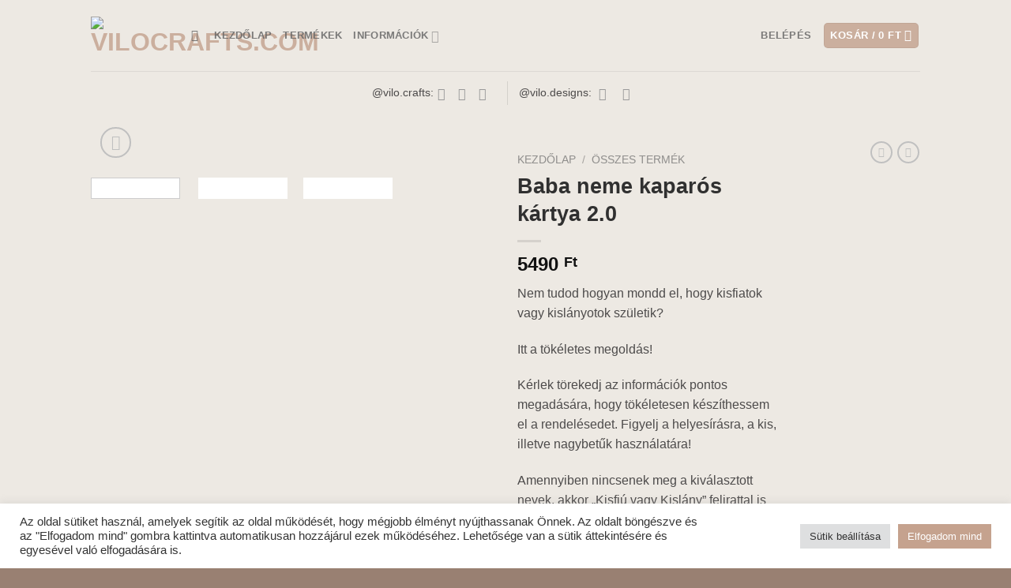

--- FILE ---
content_type: text/html; charset=UTF-8
request_url: https://vilocrafts.com/product/baba-neme-kaparos-kartya-2-0/
body_size: 48461
content:
<!DOCTYPE html>
<!--[if IE 9 ]> <html lang="hu" class="ie9 loading-site no-js"> <![endif]-->
<!--[if IE 8 ]> <html lang="hu" class="ie8 loading-site no-js"> <![endif]-->
<!--[if (gte IE 9)|!(IE)]><!--><html lang="hu" class="loading-site no-js"> <!--<![endif]-->
<head>
	<meta charset="UTF-8" />
	<link rel="profile" href="http://gmpg.org/xfn/11" />
	<link rel="pingback" href="https://vilocrafts.com/xmlrpc.php" />

	<script>(function(html){html.className = html.className.replace(/\bno-js\b/,'js')})(document.documentElement);</script>
<title>Baba neme kaparós kártya 2.0 &#8211; vilocrafts.com</title>
<meta name='robots' content='max-image-preview:large' />
	<style>img:is([sizes="auto" i], [sizes^="auto," i]) { contain-intrinsic-size: 3000px 1500px }</style>
	<meta name="viewport" content="width=device-width, initial-scale=1, maximum-scale=1" /><script type='application/javascript'  id='pys-version-script'>console.log('PixelYourSite Free version 11.1.4');</script>
<link rel='dns-prefetch' href='//use.fontawesome.com' />
<link rel='dns-prefetch' href='//fonts.googleapis.com' />
<link rel="alternate" type="application/rss+xml" title="vilocrafts.com &raquo; hírcsatorna" href="https://vilocrafts.com/feed/" />
<link rel="alternate" type="application/rss+xml" title="vilocrafts.com &raquo; hozzászólás hírcsatorna" href="https://vilocrafts.com/comments/feed/" />
<link rel="alternate" type="application/rss+xml" title="vilocrafts.com &raquo; Baba neme kaparós kártya 2.0 hozzászólás hírcsatorna" href="https://vilocrafts.com/product/baba-neme-kaparos-kartya-2-0/feed/" />
		<!-- This site uses the Google Analytics by MonsterInsights plugin v9.10.0 - Using Analytics tracking - https://www.monsterinsights.com/ -->
		<!-- Note: MonsterInsights is not currently configured on this site. The site owner needs to authenticate with Google Analytics in the MonsterInsights settings panel. -->
					<!-- No tracking code set -->
				<!-- / Google Analytics by MonsterInsights -->
		<script type="text/javascript">
/* <![CDATA[ */
window._wpemojiSettings = {"baseUrl":"https:\/\/s.w.org\/images\/core\/emoji\/16.0.1\/72x72\/","ext":".png","svgUrl":"https:\/\/s.w.org\/images\/core\/emoji\/16.0.1\/svg\/","svgExt":".svg","source":{"concatemoji":"https:\/\/vilocrafts.com\/wp-includes\/js\/wp-emoji-release.min.js?ver=6.8.3"}};
/*! This file is auto-generated */
!function(s,n){var o,i,e;function c(e){try{var t={supportTests:e,timestamp:(new Date).valueOf()};sessionStorage.setItem(o,JSON.stringify(t))}catch(e){}}function p(e,t,n){e.clearRect(0,0,e.canvas.width,e.canvas.height),e.fillText(t,0,0);var t=new Uint32Array(e.getImageData(0,0,e.canvas.width,e.canvas.height).data),a=(e.clearRect(0,0,e.canvas.width,e.canvas.height),e.fillText(n,0,0),new Uint32Array(e.getImageData(0,0,e.canvas.width,e.canvas.height).data));return t.every(function(e,t){return e===a[t]})}function u(e,t){e.clearRect(0,0,e.canvas.width,e.canvas.height),e.fillText(t,0,0);for(var n=e.getImageData(16,16,1,1),a=0;a<n.data.length;a++)if(0!==n.data[a])return!1;return!0}function f(e,t,n,a){switch(t){case"flag":return n(e,"\ud83c\udff3\ufe0f\u200d\u26a7\ufe0f","\ud83c\udff3\ufe0f\u200b\u26a7\ufe0f")?!1:!n(e,"\ud83c\udde8\ud83c\uddf6","\ud83c\udde8\u200b\ud83c\uddf6")&&!n(e,"\ud83c\udff4\udb40\udc67\udb40\udc62\udb40\udc65\udb40\udc6e\udb40\udc67\udb40\udc7f","\ud83c\udff4\u200b\udb40\udc67\u200b\udb40\udc62\u200b\udb40\udc65\u200b\udb40\udc6e\u200b\udb40\udc67\u200b\udb40\udc7f");case"emoji":return!a(e,"\ud83e\udedf")}return!1}function g(e,t,n,a){var r="undefined"!=typeof WorkerGlobalScope&&self instanceof WorkerGlobalScope?new OffscreenCanvas(300,150):s.createElement("canvas"),o=r.getContext("2d",{willReadFrequently:!0}),i=(o.textBaseline="top",o.font="600 32px Arial",{});return e.forEach(function(e){i[e]=t(o,e,n,a)}),i}function t(e){var t=s.createElement("script");t.src=e,t.defer=!0,s.head.appendChild(t)}"undefined"!=typeof Promise&&(o="wpEmojiSettingsSupports",i=["flag","emoji"],n.supports={everything:!0,everythingExceptFlag:!0},e=new Promise(function(e){s.addEventListener("DOMContentLoaded",e,{once:!0})}),new Promise(function(t){var n=function(){try{var e=JSON.parse(sessionStorage.getItem(o));if("object"==typeof e&&"number"==typeof e.timestamp&&(new Date).valueOf()<e.timestamp+604800&&"object"==typeof e.supportTests)return e.supportTests}catch(e){}return null}();if(!n){if("undefined"!=typeof Worker&&"undefined"!=typeof OffscreenCanvas&&"undefined"!=typeof URL&&URL.createObjectURL&&"undefined"!=typeof Blob)try{var e="postMessage("+g.toString()+"("+[JSON.stringify(i),f.toString(),p.toString(),u.toString()].join(",")+"));",a=new Blob([e],{type:"text/javascript"}),r=new Worker(URL.createObjectURL(a),{name:"wpTestEmojiSupports"});return void(r.onmessage=function(e){c(n=e.data),r.terminate(),t(n)})}catch(e){}c(n=g(i,f,p,u))}t(n)}).then(function(e){for(var t in e)n.supports[t]=e[t],n.supports.everything=n.supports.everything&&n.supports[t],"flag"!==t&&(n.supports.everythingExceptFlag=n.supports.everythingExceptFlag&&n.supports[t]);n.supports.everythingExceptFlag=n.supports.everythingExceptFlag&&!n.supports.flag,n.DOMReady=!1,n.readyCallback=function(){n.DOMReady=!0}}).then(function(){return e}).then(function(){var e;n.supports.everything||(n.readyCallback(),(e=n.source||{}).concatemoji?t(e.concatemoji):e.wpemoji&&e.twemoji&&(t(e.twemoji),t(e.wpemoji)))}))}((window,document),window._wpemojiSettings);
/* ]]> */
</script>
<link rel='stylesheet' id='wdp_cart-summary-css' href='https://vilocrafts.com/wp-content/plugins/advanced-dynamic-pricing-for-woocommerce/BaseVersion/assets/css/cart-summary.css?ver=4.10.3' type='text/css' media='all' />
<link rel='stylesheet' id='vp-woo-pont-picker-block-css' href='https://vilocrafts.com/wp-content/plugins/hungarian-pickup-points-for-woocommerce/build/style-pont-picker-block.css?ver=3.7.3' type='text/css' media='all' />
<link rel='stylesheet' id='sbi_styles-css' href='https://vilocrafts.com/wp-content/plugins/instagram-feed/css/sbi-styles.min.css?ver=6.10.0' type='text/css' media='all' />
<style id='wp-emoji-styles-inline-css' type='text/css'>

	img.wp-smiley, img.emoji {
		display: inline !important;
		border: none !important;
		box-shadow: none !important;
		height: 1em !important;
		width: 1em !important;
		margin: 0 0.07em !important;
		vertical-align: -0.1em !important;
		background: none !important;
		padding: 0 !important;
	}
</style>
<link rel='stylesheet' id='wp-block-library-css' href='https://vilocrafts.com/wp-includes/css/dist/block-library/style.min.css?ver=6.8.3' type='text/css' media='all' />
<style id='classic-theme-styles-inline-css' type='text/css'>
/*! This file is auto-generated */
.wp-block-button__link{color:#fff;background-color:#32373c;border-radius:9999px;box-shadow:none;text-decoration:none;padding:calc(.667em + 2px) calc(1.333em + 2px);font-size:1.125em}.wp-block-file__button{background:#32373c;color:#fff;text-decoration:none}
</style>
<style id='fpf-template-selector-style-inline-css' type='text/css'>
.wp-block-fpf-template-selector{max-width:100%!important;width:100%}.wp-block-fpf-template-selector .form-row .input-text,.wp-block-fpf-template-selector .form-row select{background-color:#fff;border:1px solid rgba(32,7,7,.8);border-radius:4px;box-sizing:border-box;color:#000;display:block;font-family:inherit;font-size:.875rem;font-weight:400;height:auto;letter-spacing:normal;line-height:normal;margin:0;padding:.9rem 1.1rem;width:100%}.wp-block-fpf-template-selector .form-row label{display:block;line-height:2;margin-bottom:.7em}.wp-block-fpf-template-selector .form-row select{-webkit-appearance:none;-moz-appearance:none;appearance:none;background-image:url([data-uri]);background-position:calc(100% - 1.1rem) 50%;background-repeat:no-repeat;background-size:16px;cursor:pointer;padding-right:3em}

</style>
<style id='font-awesome-svg-styles-default-inline-css' type='text/css'>
.svg-inline--fa {
  display: inline-block;
  height: 1em;
  overflow: visible;
  vertical-align: -.125em;
}
</style>
<link rel='stylesheet' id='font-awesome-svg-styles-css' href='http://vilocrafts.com/wp-content/uploads/font-awesome/v5.15.4/css/svg-with-js.css' type='text/css' media='all' />
<style id='font-awesome-svg-styles-inline-css' type='text/css'>
   .wp-block-font-awesome-icon svg::before,
   .wp-rich-text-font-awesome-icon svg::before {content: unset;}
</style>
<style id='global-styles-inline-css' type='text/css'>
:root{--wp--preset--aspect-ratio--square: 1;--wp--preset--aspect-ratio--4-3: 4/3;--wp--preset--aspect-ratio--3-4: 3/4;--wp--preset--aspect-ratio--3-2: 3/2;--wp--preset--aspect-ratio--2-3: 2/3;--wp--preset--aspect-ratio--16-9: 16/9;--wp--preset--aspect-ratio--9-16: 9/16;--wp--preset--color--black: #000000;--wp--preset--color--cyan-bluish-gray: #abb8c3;--wp--preset--color--white: #ffffff;--wp--preset--color--pale-pink: #f78da7;--wp--preset--color--vivid-red: #cf2e2e;--wp--preset--color--luminous-vivid-orange: #ff6900;--wp--preset--color--luminous-vivid-amber: #fcb900;--wp--preset--color--light-green-cyan: #7bdcb5;--wp--preset--color--vivid-green-cyan: #00d084;--wp--preset--color--pale-cyan-blue: #8ed1fc;--wp--preset--color--vivid-cyan-blue: #0693e3;--wp--preset--color--vivid-purple: #9b51e0;--wp--preset--gradient--vivid-cyan-blue-to-vivid-purple: linear-gradient(135deg,rgba(6,147,227,1) 0%,rgb(155,81,224) 100%);--wp--preset--gradient--light-green-cyan-to-vivid-green-cyan: linear-gradient(135deg,rgb(122,220,180) 0%,rgb(0,208,130) 100%);--wp--preset--gradient--luminous-vivid-amber-to-luminous-vivid-orange: linear-gradient(135deg,rgba(252,185,0,1) 0%,rgba(255,105,0,1) 100%);--wp--preset--gradient--luminous-vivid-orange-to-vivid-red: linear-gradient(135deg,rgba(255,105,0,1) 0%,rgb(207,46,46) 100%);--wp--preset--gradient--very-light-gray-to-cyan-bluish-gray: linear-gradient(135deg,rgb(238,238,238) 0%,rgb(169,184,195) 100%);--wp--preset--gradient--cool-to-warm-spectrum: linear-gradient(135deg,rgb(74,234,220) 0%,rgb(151,120,209) 20%,rgb(207,42,186) 40%,rgb(238,44,130) 60%,rgb(251,105,98) 80%,rgb(254,248,76) 100%);--wp--preset--gradient--blush-light-purple: linear-gradient(135deg,rgb(255,206,236) 0%,rgb(152,150,240) 100%);--wp--preset--gradient--blush-bordeaux: linear-gradient(135deg,rgb(254,205,165) 0%,rgb(254,45,45) 50%,rgb(107,0,62) 100%);--wp--preset--gradient--luminous-dusk: linear-gradient(135deg,rgb(255,203,112) 0%,rgb(199,81,192) 50%,rgb(65,88,208) 100%);--wp--preset--gradient--pale-ocean: linear-gradient(135deg,rgb(255,245,203) 0%,rgb(182,227,212) 50%,rgb(51,167,181) 100%);--wp--preset--gradient--electric-grass: linear-gradient(135deg,rgb(202,248,128) 0%,rgb(113,206,126) 100%);--wp--preset--gradient--midnight: linear-gradient(135deg,rgb(2,3,129) 0%,rgb(40,116,252) 100%);--wp--preset--font-size--small: 13px;--wp--preset--font-size--medium: 20px;--wp--preset--font-size--large: 36px;--wp--preset--font-size--x-large: 42px;--wp--preset--spacing--20: 0.44rem;--wp--preset--spacing--30: 0.67rem;--wp--preset--spacing--40: 1rem;--wp--preset--spacing--50: 1.5rem;--wp--preset--spacing--60: 2.25rem;--wp--preset--spacing--70: 3.38rem;--wp--preset--spacing--80: 5.06rem;--wp--preset--shadow--natural: 6px 6px 9px rgba(0, 0, 0, 0.2);--wp--preset--shadow--deep: 12px 12px 50px rgba(0, 0, 0, 0.4);--wp--preset--shadow--sharp: 6px 6px 0px rgba(0, 0, 0, 0.2);--wp--preset--shadow--outlined: 6px 6px 0px -3px rgba(255, 255, 255, 1), 6px 6px rgba(0, 0, 0, 1);--wp--preset--shadow--crisp: 6px 6px 0px rgba(0, 0, 0, 1);}:where(.is-layout-flex){gap: 0.5em;}:where(.is-layout-grid){gap: 0.5em;}body .is-layout-flex{display: flex;}.is-layout-flex{flex-wrap: wrap;align-items: center;}.is-layout-flex > :is(*, div){margin: 0;}body .is-layout-grid{display: grid;}.is-layout-grid > :is(*, div){margin: 0;}:where(.wp-block-columns.is-layout-flex){gap: 2em;}:where(.wp-block-columns.is-layout-grid){gap: 2em;}:where(.wp-block-post-template.is-layout-flex){gap: 1.25em;}:where(.wp-block-post-template.is-layout-grid){gap: 1.25em;}.has-black-color{color: var(--wp--preset--color--black) !important;}.has-cyan-bluish-gray-color{color: var(--wp--preset--color--cyan-bluish-gray) !important;}.has-white-color{color: var(--wp--preset--color--white) !important;}.has-pale-pink-color{color: var(--wp--preset--color--pale-pink) !important;}.has-vivid-red-color{color: var(--wp--preset--color--vivid-red) !important;}.has-luminous-vivid-orange-color{color: var(--wp--preset--color--luminous-vivid-orange) !important;}.has-luminous-vivid-amber-color{color: var(--wp--preset--color--luminous-vivid-amber) !important;}.has-light-green-cyan-color{color: var(--wp--preset--color--light-green-cyan) !important;}.has-vivid-green-cyan-color{color: var(--wp--preset--color--vivid-green-cyan) !important;}.has-pale-cyan-blue-color{color: var(--wp--preset--color--pale-cyan-blue) !important;}.has-vivid-cyan-blue-color{color: var(--wp--preset--color--vivid-cyan-blue) !important;}.has-vivid-purple-color{color: var(--wp--preset--color--vivid-purple) !important;}.has-black-background-color{background-color: var(--wp--preset--color--black) !important;}.has-cyan-bluish-gray-background-color{background-color: var(--wp--preset--color--cyan-bluish-gray) !important;}.has-white-background-color{background-color: var(--wp--preset--color--white) !important;}.has-pale-pink-background-color{background-color: var(--wp--preset--color--pale-pink) !important;}.has-vivid-red-background-color{background-color: var(--wp--preset--color--vivid-red) !important;}.has-luminous-vivid-orange-background-color{background-color: var(--wp--preset--color--luminous-vivid-orange) !important;}.has-luminous-vivid-amber-background-color{background-color: var(--wp--preset--color--luminous-vivid-amber) !important;}.has-light-green-cyan-background-color{background-color: var(--wp--preset--color--light-green-cyan) !important;}.has-vivid-green-cyan-background-color{background-color: var(--wp--preset--color--vivid-green-cyan) !important;}.has-pale-cyan-blue-background-color{background-color: var(--wp--preset--color--pale-cyan-blue) !important;}.has-vivid-cyan-blue-background-color{background-color: var(--wp--preset--color--vivid-cyan-blue) !important;}.has-vivid-purple-background-color{background-color: var(--wp--preset--color--vivid-purple) !important;}.has-black-border-color{border-color: var(--wp--preset--color--black) !important;}.has-cyan-bluish-gray-border-color{border-color: var(--wp--preset--color--cyan-bluish-gray) !important;}.has-white-border-color{border-color: var(--wp--preset--color--white) !important;}.has-pale-pink-border-color{border-color: var(--wp--preset--color--pale-pink) !important;}.has-vivid-red-border-color{border-color: var(--wp--preset--color--vivid-red) !important;}.has-luminous-vivid-orange-border-color{border-color: var(--wp--preset--color--luminous-vivid-orange) !important;}.has-luminous-vivid-amber-border-color{border-color: var(--wp--preset--color--luminous-vivid-amber) !important;}.has-light-green-cyan-border-color{border-color: var(--wp--preset--color--light-green-cyan) !important;}.has-vivid-green-cyan-border-color{border-color: var(--wp--preset--color--vivid-green-cyan) !important;}.has-pale-cyan-blue-border-color{border-color: var(--wp--preset--color--pale-cyan-blue) !important;}.has-vivid-cyan-blue-border-color{border-color: var(--wp--preset--color--vivid-cyan-blue) !important;}.has-vivid-purple-border-color{border-color: var(--wp--preset--color--vivid-purple) !important;}.has-vivid-cyan-blue-to-vivid-purple-gradient-background{background: var(--wp--preset--gradient--vivid-cyan-blue-to-vivid-purple) !important;}.has-light-green-cyan-to-vivid-green-cyan-gradient-background{background: var(--wp--preset--gradient--light-green-cyan-to-vivid-green-cyan) !important;}.has-luminous-vivid-amber-to-luminous-vivid-orange-gradient-background{background: var(--wp--preset--gradient--luminous-vivid-amber-to-luminous-vivid-orange) !important;}.has-luminous-vivid-orange-to-vivid-red-gradient-background{background: var(--wp--preset--gradient--luminous-vivid-orange-to-vivid-red) !important;}.has-very-light-gray-to-cyan-bluish-gray-gradient-background{background: var(--wp--preset--gradient--very-light-gray-to-cyan-bluish-gray) !important;}.has-cool-to-warm-spectrum-gradient-background{background: var(--wp--preset--gradient--cool-to-warm-spectrum) !important;}.has-blush-light-purple-gradient-background{background: var(--wp--preset--gradient--blush-light-purple) !important;}.has-blush-bordeaux-gradient-background{background: var(--wp--preset--gradient--blush-bordeaux) !important;}.has-luminous-dusk-gradient-background{background: var(--wp--preset--gradient--luminous-dusk) !important;}.has-pale-ocean-gradient-background{background: var(--wp--preset--gradient--pale-ocean) !important;}.has-electric-grass-gradient-background{background: var(--wp--preset--gradient--electric-grass) !important;}.has-midnight-gradient-background{background: var(--wp--preset--gradient--midnight) !important;}.has-small-font-size{font-size: var(--wp--preset--font-size--small) !important;}.has-medium-font-size{font-size: var(--wp--preset--font-size--medium) !important;}.has-large-font-size{font-size: var(--wp--preset--font-size--large) !important;}.has-x-large-font-size{font-size: var(--wp--preset--font-size--x-large) !important;}
:where(.wp-block-post-template.is-layout-flex){gap: 1.25em;}:where(.wp-block-post-template.is-layout-grid){gap: 1.25em;}
:where(.wp-block-columns.is-layout-flex){gap: 2em;}:where(.wp-block-columns.is-layout-grid){gap: 2em;}
:root :where(.wp-block-pullquote){font-size: 1.5em;line-height: 1.6;}
</style>
<link rel='stylesheet' id='contact-form-7-css' href='https://vilocrafts.com/wp-content/plugins/contact-form-7/includes/css/styles.css?ver=6.1.3' type='text/css' media='all' />
<link rel='stylesheet' id='cookie-law-info-css' href='https://vilocrafts.com/wp-content/plugins/cookie-law-info/legacy/public/css/cookie-law-info-public.css?ver=3.3.6' type='text/css' media='all' />
<link rel='stylesheet' id='cookie-law-info-gdpr-css' href='https://vilocrafts.com/wp-content/plugins/cookie-law-info/legacy/public/css/cookie-law-info-gdpr.css?ver=3.3.6' type='text/css' media='all' />
<link rel='stylesheet' id='jquery-ui-timepicker-css' href='https://vilocrafts.com/wp-content/plugins/product-input-fields-for-woocommerce/includes/css/jquery.timepicker.min.css?ver=1.2.5' type='text/css' media='all' />
<link rel='stylesheet' id='jquery-ui-datepicker-css' href='https://vilocrafts.com/wp-content/plugins/product-input-fields-for-woocommerce/includes/css/jquery-ui.min.css?ver=1.2.5' type='text/css' media='all' />
<link rel='stylesheet' id='uaf_client_css-css' href='https://vilocrafts.com/wp-content/uploads/useanyfont/uaf.css?ver=1753100741' type='text/css' media='all' />
<link rel='stylesheet' id='photoswipe-css' href='https://vilocrafts.com/wp-content/plugins/woocommerce/assets/css/photoswipe/photoswipe.min.css?ver=10.3.7' type='text/css' media='all' />
<link rel='stylesheet' id='photoswipe-default-skin-css' href='https://vilocrafts.com/wp-content/plugins/woocommerce/assets/css/photoswipe/default-skin/default-skin.min.css?ver=10.3.7' type='text/css' media='all' />
<style id='woocommerce-inline-inline-css' type='text/css'>
.woocommerce form .form-row .required { visibility: visible; }
</style>
<link rel='stylesheet' id='fpf_front-css' href='https://vilocrafts.com/wp-content/plugins/flexible-product-fields/assets/css/front.min.css?ver=2.11.1.69' type='text/css' media='all' />
<link rel='stylesheet' id='fpf_new_front-css' href='https://vilocrafts.com/wp-content/plugins/flexible-product-fields/assets/css/new-front.css?ver=2.11.1.69' type='text/css' media='all' />
<link rel='stylesheet' id='foxpost-wc-shipping-css' href='https://vilocrafts.com/wp-content/plugins/foxpost-wc-shipping/public/css/foxpost-wc-shipping-public.css?ver=1.0.8' type='text/css' media='all' />
<link rel='stylesheet' id='spu-public-css-css' href='https://vilocrafts.com/wp-content/plugins/popups/public/assets/css/public.css?ver=1.9.3.8' type='text/css' media='all' />
<link rel='stylesheet' id='brands-styles-css' href='https://vilocrafts.com/wp-content/plugins/woocommerce/assets/css/brands.css?ver=10.3.7' type='text/css' media='all' />
<link rel='stylesheet' id='flatsome-icons-css' href='https://vilocrafts.com/wp-content/themes/flatsome/assets/css/fl-icons.css?ver=3.12' type='text/css' media='all' />
<link rel='stylesheet' id='font-awesome-official-css' href='https://use.fontawesome.com/releases/v5.15.4/css/all.css' type='text/css' media='all' integrity="sha384-DyZ88mC6Up2uqS4h/KRgHuoeGwBcD4Ng9SiP4dIRy0EXTlnuz47vAwmeGwVChigm" crossorigin="anonymous" />
<link rel='stylesheet' id='wcpa-frontend-css' href='https://vilocrafts.com/wp-content/plugins/woo-custom-product-addons/assets/css/style_1.css?ver=3.0.18' type='text/css' media='all' />
<link rel='stylesheet' id='wc_pv_intl-phones-lib-css-css' href='https://vilocrafts.com/wp-content/plugins/woo-phone-validator/assets/vendor/css/intlTelInput.min.css?ver=6.8.3' type='text/css' media='all' />
<link rel='stylesheet' id='wc_pv_css-style-css' href='https://vilocrafts.com/wp-content/plugins/woo-phone-validator/assets/css/frontend.min.css?ver=1.3.0' type='text/css' media='all' />
<link rel='stylesheet' id='flatsome-main-css' href='https://vilocrafts.com/wp-content/themes/flatsome/assets/css/flatsome.css?ver=3.13.2' type='text/css' media='all' />
<link rel='stylesheet' id='flatsome-shop-css' href='https://vilocrafts.com/wp-content/themes/flatsome/assets/css/flatsome-shop.css?ver=3.13.2' type='text/css' media='all' />
<link rel='stylesheet' id='flatsome-style-css' href='https://vilocrafts.com/wp-content/themes/flatsome-child/style.css?ver=3.0' type='text/css' media='all' />
<link rel='stylesheet' id='flatsome-googlefonts-css' href='//fonts.googleapis.com/css?family=reckless%3Aregular%2C700%2Cregular%2C700%7CDancing+Script%3Aregular%2C400&#038;display=swap&#038;ver=3.9' type='text/css' media='all' />
<link rel='stylesheet' id='font-awesome-official-v4shim-css' href='https://use.fontawesome.com/releases/v5.15.4/css/v4-shims.css' type='text/css' media='all' integrity="sha384-Vq76wejb3QJM4nDatBa5rUOve+9gkegsjCebvV/9fvXlGWo4HCMR4cJZjjcF6Viv" crossorigin="anonymous" />
<style id='font-awesome-official-v4shim-inline-css' type='text/css'>
@font-face {
font-family: "FontAwesome";
font-display: block;
src: url("https://use.fontawesome.com/releases/v5.15.4/webfonts/fa-brands-400.eot"),
		url("https://use.fontawesome.com/releases/v5.15.4/webfonts/fa-brands-400.eot?#iefix") format("embedded-opentype"),
		url("https://use.fontawesome.com/releases/v5.15.4/webfonts/fa-brands-400.woff2") format("woff2"),
		url("https://use.fontawesome.com/releases/v5.15.4/webfonts/fa-brands-400.woff") format("woff"),
		url("https://use.fontawesome.com/releases/v5.15.4/webfonts/fa-brands-400.ttf") format("truetype"),
		url("https://use.fontawesome.com/releases/v5.15.4/webfonts/fa-brands-400.svg#fontawesome") format("svg");
}

@font-face {
font-family: "FontAwesome";
font-display: block;
src: url("https://use.fontawesome.com/releases/v5.15.4/webfonts/fa-solid-900.eot"),
		url("https://use.fontawesome.com/releases/v5.15.4/webfonts/fa-solid-900.eot?#iefix") format("embedded-opentype"),
		url("https://use.fontawesome.com/releases/v5.15.4/webfonts/fa-solid-900.woff2") format("woff2"),
		url("https://use.fontawesome.com/releases/v5.15.4/webfonts/fa-solid-900.woff") format("woff"),
		url("https://use.fontawesome.com/releases/v5.15.4/webfonts/fa-solid-900.ttf") format("truetype"),
		url("https://use.fontawesome.com/releases/v5.15.4/webfonts/fa-solid-900.svg#fontawesome") format("svg");
}

@font-face {
font-family: "FontAwesome";
font-display: block;
src: url("https://use.fontawesome.com/releases/v5.15.4/webfonts/fa-regular-400.eot"),
		url("https://use.fontawesome.com/releases/v5.15.4/webfonts/fa-regular-400.eot?#iefix") format("embedded-opentype"),
		url("https://use.fontawesome.com/releases/v5.15.4/webfonts/fa-regular-400.woff2") format("woff2"),
		url("https://use.fontawesome.com/releases/v5.15.4/webfonts/fa-regular-400.woff") format("woff"),
		url("https://use.fontawesome.com/releases/v5.15.4/webfonts/fa-regular-400.ttf") format("truetype"),
		url("https://use.fontawesome.com/releases/v5.15.4/webfonts/fa-regular-400.svg#fontawesome") format("svg");
unicode-range: U+F004-F005,U+F007,U+F017,U+F022,U+F024,U+F02E,U+F03E,U+F044,U+F057-F059,U+F06E,U+F070,U+F075,U+F07B-F07C,U+F080,U+F086,U+F089,U+F094,U+F09D,U+F0A0,U+F0A4-F0A7,U+F0C5,U+F0C7-F0C8,U+F0E0,U+F0EB,U+F0F3,U+F0F8,U+F0FE,U+F111,U+F118-F11A,U+F11C,U+F133,U+F144,U+F146,U+F14A,U+F14D-F14E,U+F150-F152,U+F15B-F15C,U+F164-F165,U+F185-F186,U+F191-F192,U+F1AD,U+F1C1-F1C9,U+F1CD,U+F1D8,U+F1E3,U+F1EA,U+F1F6,U+F1F9,U+F20A,U+F247-F249,U+F24D,U+F254-F25B,U+F25D,U+F267,U+F271-F274,U+F279,U+F28B,U+F28D,U+F2B5-F2B6,U+F2B9,U+F2BB,U+F2BD,U+F2C1-F2C2,U+F2D0,U+F2D2,U+F2DC,U+F2ED,U+F328,U+F358-F35B,U+F3A5,U+F3D1,U+F410,U+F4AD;
}
</style>
<link rel='stylesheet' id='wdp_pricing-table-css' href='https://vilocrafts.com/wp-content/plugins/advanced-dynamic-pricing-for-woocommerce/BaseVersion/assets/css/pricing-table.css?ver=4.10.3' type='text/css' media='all' />
<link rel='stylesheet' id='wdp_deals-table-css' href='https://vilocrafts.com/wp-content/plugins/advanced-dynamic-pricing-for-woocommerce/BaseVersion/assets/css/deals-table.css?ver=4.10.3' type='text/css' media='all' />
<!--n2css--><!--n2js--><script type="text/javascript" src="https://vilocrafts.com/wp-includes/js/jquery/jquery.min.js?ver=3.7.1" id="jquery-core-js"></script>
<script type="text/javascript" src="https://vilocrafts.com/wp-includes/js/jquery/jquery-migrate.min.js?ver=3.4.1" id="jquery-migrate-js"></script>
<script type="text/javascript" id="cookie-law-info-js-extra">
/* <![CDATA[ */
var Cli_Data = {"nn_cookie_ids":[],"cookielist":[],"non_necessary_cookies":[],"ccpaEnabled":"","ccpaRegionBased":"","ccpaBarEnabled":"","strictlyEnabled":["necessary","obligatoire"],"ccpaType":"gdpr","js_blocking":"1","custom_integration":"","triggerDomRefresh":"","secure_cookies":""};
var cli_cookiebar_settings = {"animate_speed_hide":"500","animate_speed_show":"500","background":"#FFF","border":"#b1a6a6c2","border_on":"","button_1_button_colour":"#c5a28e","button_1_button_hover":"#9e8272","button_1_link_colour":"#fff","button_1_as_button":"1","button_1_new_win":"","button_2_button_colour":"#333","button_2_button_hover":"#292929","button_2_link_colour":"#444","button_2_as_button":"","button_2_hidebar":"","button_3_button_colour":"#dedfe0","button_3_button_hover":"#b2b2b3","button_3_link_colour":"#333333","button_3_as_button":"1","button_3_new_win":"","button_4_button_colour":"#dedfe0","button_4_button_hover":"#b2b2b3","button_4_link_colour":"#333333","button_4_as_button":"1","button_7_button_colour":"#c5a28e","button_7_button_hover":"#9e8272","button_7_link_colour":"#fff","button_7_as_button":"1","button_7_new_win":"","font_family":"inherit","header_fix":"","notify_animate_hide":"1","notify_animate_show":"","notify_div_id":"#cookie-law-info-bar","notify_position_horizontal":"right","notify_position_vertical":"bottom","scroll_close":"","scroll_close_reload":"","accept_close_reload":"","reject_close_reload":"","showagain_tab":"","showagain_background":"#fff","showagain_border":"#000","showagain_div_id":"#cookie-law-info-again","showagain_x_position":"100px","text":"#333333","show_once_yn":"","show_once":"10000","logging_on":"","as_popup":"","popup_overlay":"1","bar_heading_text":"","cookie_bar_as":"banner","popup_showagain_position":"bottom-right","widget_position":"left"};
var log_object = {"ajax_url":"https:\/\/vilocrafts.com\/wp-admin\/admin-ajax.php"};
/* ]]> */
</script>
<script type="text/javascript" src="https://vilocrafts.com/wp-content/plugins/cookie-law-info/legacy/public/js/cookie-law-info-public.js?ver=3.3.6" id="cookie-law-info-js"></script>
<script type="text/javascript" src="https://vilocrafts.com/wp-content/plugins/woocommerce/assets/js/jquery-blockui/jquery.blockUI.min.js?ver=2.7.0-wc.10.3.7" id="wc-jquery-blockui-js" defer="defer" data-wp-strategy="defer"></script>
<script type="text/javascript" id="wc-add-to-cart-js-extra">
/* <![CDATA[ */
var wc_add_to_cart_params = {"ajax_url":"\/wp-admin\/admin-ajax.php","wc_ajax_url":"\/?wc-ajax=%%endpoint%%","i18n_view_cart":"Kos\u00e1r","cart_url":"https:\/\/vilocrafts.com\/cart\/","is_cart":"","cart_redirect_after_add":"no"};
/* ]]> */
</script>
<script type="text/javascript" src="https://vilocrafts.com/wp-content/plugins/woocommerce/assets/js/frontend/add-to-cart.min.js?ver=10.3.7" id="wc-add-to-cart-js" defer="defer" data-wp-strategy="defer"></script>
<script type="text/javascript" src="https://vilocrafts.com/wp-content/plugins/woocommerce/assets/js/photoswipe/photoswipe.min.js?ver=4.1.1-wc.10.3.7" id="wc-photoswipe-js" defer="defer" data-wp-strategy="defer"></script>
<script type="text/javascript" src="https://vilocrafts.com/wp-content/plugins/woocommerce/assets/js/photoswipe/photoswipe-ui-default.min.js?ver=4.1.1-wc.10.3.7" id="wc-photoswipe-ui-default-js" defer="defer" data-wp-strategy="defer"></script>
<script type="text/javascript" id="wc-single-product-js-extra">
/* <![CDATA[ */
var wc_single_product_params = {"i18n_required_rating_text":"K\u00e9rlek, v\u00e1lassz egy \u00e9rt\u00e9kel\u00e9st","i18n_rating_options":["1 \/ 5 csillag","2 \/ 5 csillag","3 \/ 5 csillag","4 \/ 5 csillag","5 \/ 5 csillag"],"i18n_product_gallery_trigger_text":"View full-screen image gallery","review_rating_required":"yes","flexslider":{"rtl":false,"animation":"slide","smoothHeight":true,"directionNav":false,"controlNav":"thumbnails","slideshow":false,"animationSpeed":500,"animationLoop":false,"allowOneSlide":false},"zoom_enabled":"","zoom_options":[],"photoswipe_enabled":"1","photoswipe_options":{"shareEl":false,"closeOnScroll":false,"history":false,"hideAnimationDuration":0,"showAnimationDuration":0},"flexslider_enabled":""};
/* ]]> */
</script>
<script type="text/javascript" src="https://vilocrafts.com/wp-content/plugins/woocommerce/assets/js/frontend/single-product.min.js?ver=10.3.7" id="wc-single-product-js" defer="defer" data-wp-strategy="defer"></script>
<script type="text/javascript" src="https://vilocrafts.com/wp-content/plugins/woocommerce/assets/js/js-cookie/js.cookie.min.js?ver=2.1.4-wc.10.3.7" id="wc-js-cookie-js" defer="defer" data-wp-strategy="defer"></script>
<script type="text/javascript" id="woocommerce-js-extra">
/* <![CDATA[ */
var woocommerce_params = {"ajax_url":"\/wp-admin\/admin-ajax.php","wc_ajax_url":"\/?wc-ajax=%%endpoint%%","i18n_password_show":"Jelsz\u00f3 megjelen\u00edt\u00e9se","i18n_password_hide":"Jelsz\u00f3 elrejt\u00e9se"};
/* ]]> */
</script>
<script type="text/javascript" src="https://vilocrafts.com/wp-content/plugins/woocommerce/assets/js/frontend/woocommerce.min.js?ver=10.3.7" id="woocommerce-js" defer="defer" data-wp-strategy="defer"></script>
<script type="text/javascript" id="fpf_product-js-extra">
/* <![CDATA[ */
var fpf_product = {"total":"Total","currency_format_num_decimals":"0","currency_format_symbol":"Ft","currency_format_decimal_sep":",","currency_format_thousand_sep":"","currency_format":"%v\u00a0%s","fields_rules":[],"fpf_fields":[{"id":"3801_baba_neme_fiu_lany","priority":0,"type":"text","title":"Baba neme (Fi\u00fa\/L\u00e1ny)","required":"1","placeholder":"","css_class":"","tooltip":"","default":"","max_length":"","pricing_adv":"","conditional_logic_adv":"","_group_id":3801,"has_price":false,"has_price_in_options":false,"has_options":false,"price_value":0,"price_type":"fixed"},{"id":"3801_kozepso_felirat_pl_kapard_le_hogy_kideritsd_a_kisbabank_nemet","priority":0,"type":"text","title":"K\u00f6z\u00e9ps\u0151 felirat (pl. KAPARD LE HOGY KIDER\u00cdTSD A KISBAB\u00c1NK NEM\u00c9T!)","required":"1","placeholder":"","css_class":"","tooltip":"","default":"","max_length":"","pricing_adv":"","conditional_logic_adv":"","_group_id":3801,"has_price":false,"has_price_in_options":false,"has_options":false,"price_value":0,"price_type":"fixed"},{"id":"3801_nevek_pl_bella_benett","priority":0,"type":"text","title":"Nevek (pl. Bella, Benett)","required":"1","placeholder":"","css_class":"","tooltip":"","default":"","max_length":"","pricing_adv":"","conditional_logic_adv":"","_group_id":3801,"has_price":false,"has_price_in_options":false,"has_options":false,"price_value":0,"price_type":"fixed"},{"id":"3801_egyeni_kulonleges_keres","priority":0,"type":"textarea","title":"Egy\u00e9ni k\u00fcl\u00f6nleges k\u00e9r\u00e9s","required":"0","placeholder":"","css_class":"","tooltip":"","default":"","max_length":"","pricing_adv":"","conditional_logic_adv":"","_group_id":3801,"has_price":false,"has_price_in_options":false,"has_options":false,"price_value":0,"price_type":"fixed"}],"fpf_product_price":"5490"};
/* ]]> */
</script>
<script type="text/javascript" src="https://vilocrafts.com/wp-content/plugins/flexible-product-fields/assets/js/fpf_product.min.js?ver=2.11.1.69" id="fpf_product-js"></script>
<script type="text/javascript" src="https://vilocrafts.com/wp-content/plugins/foxpost-wc-shipping/public/js/foxpost-wc-shipping-modal.js?ver=1.0.8" id="foxpost-wc-shipping-modal-js"></script>
<script type="text/javascript" src="https://vilocrafts.com/wp-content/plugins/foxpost-wc-shipping/public/js/foxpost-wc-shipping-public.js?ver=1.0.8" id="foxpost-wc-shipping-js"></script>
<script type="text/javascript" src="https://vilocrafts.com/wp-content/plugins/pixelyoursite/dist/scripts/jquery.bind-first-0.2.3.min.js?ver=0.2.3" id="jquery-bind-first-js"></script>
<script type="text/javascript" src="https://vilocrafts.com/wp-content/plugins/pixelyoursite/dist/scripts/js.cookie-2.1.3.min.js?ver=2.1.3" id="js-cookie-pys-js"></script>
<script type="text/javascript" src="https://vilocrafts.com/wp-content/plugins/pixelyoursite/dist/scripts/tld.min.js?ver=2.3.1" id="js-tld-js"></script>
<script type="text/javascript" id="pys-js-extra">
/* <![CDATA[ */
var pysOptions = {"staticEvents":{"facebook":{"woo_view_content":[{"delay":0,"type":"static","name":"ViewContent","pixelIds":["664586918401986"],"eventID":"48f826f2-2b68-4bc4-b90c-dba1bab22692","params":{"content_ids":["1587"],"content_type":"product","content_name":"Baba neme kapar\u00f3s k\u00e1rtya 2.0","category_name":"Aj\u00e1nd\u00e9kk\u00e1rty\u00e1k, Baba term\u00e9kek, \u00d6sszes term\u00e9k","value":"5490","currency":"HUF","contents":[{"id":"1587","quantity":1}],"product_price":"5490","page_title":"Baba neme kapar\u00f3s k\u00e1rtya 2.0","post_type":"product","post_id":1587,"plugin":"PixelYourSite","user_role":"guest","event_url":"vilocrafts.com\/product\/baba-neme-kaparos-kartya-2-0\/"},"e_id":"woo_view_content","ids":[],"hasTimeWindow":false,"timeWindow":0,"woo_order":"","edd_order":""}],"init_event":[{"delay":0,"type":"static","ajaxFire":true,"name":"PageView","pixelIds":["664586918401986"],"eventID":"c539192e-d091-4a95-9359-d2cfeecb5152","params":{"page_title":"Baba neme kapar\u00f3s k\u00e1rtya 2.0","post_type":"product","post_id":1587,"plugin":"PixelYourSite","user_role":"guest","event_url":"vilocrafts.com\/product\/baba-neme-kaparos-kartya-2-0\/"},"e_id":"init_event","ids":[],"hasTimeWindow":false,"timeWindow":0,"woo_order":"","edd_order":""}]}},"dynamicEvents":[],"triggerEvents":[],"triggerEventTypes":[],"facebook":{"pixelIds":["664586918401986"],"advancedMatching":[],"advancedMatchingEnabled":false,"removeMetadata":false,"wooVariableAsSimple":false,"serverApiEnabled":false,"wooCRSendFromServer":false,"send_external_id":null,"enabled_medical":false,"do_not_track_medical_param":["event_url","post_title","page_title","landing_page","content_name","categories","category_name","tags"],"meta_ldu":false},"debug":"","siteUrl":"https:\/\/vilocrafts.com","ajaxUrl":"https:\/\/vilocrafts.com\/wp-admin\/admin-ajax.php","ajax_event":"f3cfe89a6b","enable_remove_download_url_param":"1","cookie_duration":"7","last_visit_duration":"60","enable_success_send_form":"","ajaxForServerEvent":"1","ajaxForServerStaticEvent":"1","useSendBeacon":"1","send_external_id":"1","external_id_expire":"180","track_cookie_for_subdomains":"1","google_consent_mode":"1","gdpr":{"ajax_enabled":true,"all_disabled_by_api":true,"facebook_disabled_by_api":false,"analytics_disabled_by_api":false,"google_ads_disabled_by_api":false,"pinterest_disabled_by_api":false,"bing_disabled_by_api":false,"reddit_disabled_by_api":false,"externalID_disabled_by_api":false,"facebook_prior_consent_enabled":true,"analytics_prior_consent_enabled":true,"google_ads_prior_consent_enabled":null,"pinterest_prior_consent_enabled":true,"bing_prior_consent_enabled":true,"cookiebot_integration_enabled":false,"cookiebot_facebook_consent_category":"marketing","cookiebot_analytics_consent_category":"statistics","cookiebot_tiktok_consent_category":"marketing","cookiebot_google_ads_consent_category":"marketing","cookiebot_pinterest_consent_category":"marketing","cookiebot_bing_consent_category":"marketing","consent_magic_integration_enabled":false,"real_cookie_banner_integration_enabled":false,"cookie_notice_integration_enabled":false,"cookie_law_info_integration_enabled":true,"analytics_storage":{"enabled":true,"value":"granted","filter":false},"ad_storage":{"enabled":true,"value":"granted","filter":false},"ad_user_data":{"enabled":true,"value":"granted","filter":false},"ad_personalization":{"enabled":true,"value":"granted","filter":false}},"cookie":{"disabled_all_cookie":false,"disabled_start_session_cookie":false,"disabled_advanced_form_data_cookie":false,"disabled_landing_page_cookie":false,"disabled_first_visit_cookie":false,"disabled_trafficsource_cookie":false,"disabled_utmTerms_cookie":false,"disabled_utmId_cookie":false},"tracking_analytics":{"TrafficSource":"direct","TrafficLanding":"undefined","TrafficUtms":[],"TrafficUtmsId":[]},"GATags":{"ga_datalayer_type":"default","ga_datalayer_name":"dataLayerPYS"},"woo":{"enabled":true,"enabled_save_data_to_orders":true,"addToCartOnButtonEnabled":true,"addToCartOnButtonValueEnabled":true,"addToCartOnButtonValueOption":"price","singleProductId":1587,"removeFromCartSelector":"form.woocommerce-cart-form .remove","addToCartCatchMethod":"add_cart_hook","is_order_received_page":false,"containOrderId":false},"edd":{"enabled":false},"cache_bypass":"1768949615"};
/* ]]> */
</script>
<script type="text/javascript" src="https://vilocrafts.com/wp-content/plugins/pixelyoursite/dist/scripts/public.js?ver=11.1.4" id="pys-js"></script>
<link rel="https://api.w.org/" href="https://vilocrafts.com/wp-json/" /><link rel="alternate" title="JSON" type="application/json" href="https://vilocrafts.com/wp-json/wp/v2/product/1587" /><link rel="EditURI" type="application/rsd+xml" title="RSD" href="https://vilocrafts.com/xmlrpc.php?rsd" />
<meta name="generator" content="WordPress 6.8.3" />
<meta name="generator" content="WooCommerce 10.3.7" />
<link rel="canonical" href="https://vilocrafts.com/product/baba-neme-kaparos-kartya-2-0/" />
<link rel='shortlink' href='https://vilocrafts.com/?p=1587' />
<link rel="alternate" title="oEmbed (JSON)" type="application/json+oembed" href="https://vilocrafts.com/wp-json/oembed/1.0/embed?url=https%3A%2F%2Fvilocrafts.com%2Fproduct%2Fbaba-neme-kaparos-kartya-2-0%2F" />
<link rel="alternate" title="oEmbed (XML)" type="text/xml+oembed" href="https://vilocrafts.com/wp-json/oembed/1.0/embed?url=https%3A%2F%2Fvilocrafts.com%2Fproduct%2Fbaba-neme-kaparos-kartya-2-0%2F&#038;format=xml" />
<meta name="facebook-domain-verification" content="01qv26omroreczqwzo3bzdzoppss8e" />		<script>
			var pif_ta_autoheigh = {
				loaded: false,
				textarea_selector: '',
				init: function (textarea_selector) {
					if (this.loaded === false) {
						this.loaded = true;
						this.textarea_selector = textarea_selector;
						var textareas = document.querySelectorAll(this.textarea_selector);
						[].forEach.call(textareas, function (el) {
							el.addEventListener('input', function () {
								pif_ta_autoheigh.auto_grow(this);
							});
						});
					}
				},
				auto_grow: function (element) {
					element.style.height = 'auto';
					element.style.height = (element.scrollHeight) + "px";
				}
			};
			document.addEventListener("DOMContentLoaded", function () {
				pif_ta_autoheigh.init('.alg-product-input-fields-table textarea');
			});
		</script>
		<style>
			.alg-product-input-fields-table textarea {
				overflow: hidden;
			}
			.alg-product-input-fields-table, .alg-product-input-fields-table tr, .alg-product-input-fields-table td {
				border: none !important;
			}
		</style>
					<script>
			var pif_ta_autoheigh = {
				loaded: false,
				textarea_selector: '',
				init: function (textarea_selector) {
					if (this.loaded === false) {
						this.loaded = true;
						this.textarea_selector = textarea_selector;
						var textareas = document.querySelectorAll(this.textarea_selector);
						[].forEach.call(textareas, function (el) {
							el.addEventListener('input', function () {
								pif_ta_autoheigh.auto_grow(this);
							});
						});
					}
				},
				auto_grow: function (element) {
					element.style.height = 'auto';
					element.style.height = (element.scrollHeight) + "px";
				}
			};
			document.addEventListener("DOMContentLoaded", function () {
				pif_ta_autoheigh.init('.alg-product-input-fields-table textarea');
			});
		</script>
		<style>
			.alg-product-input-fields-table textarea {
				overflow: hidden;
			}
			.alg-product-input-fields-table, .alg-product-input-fields-table tr, .alg-product-input-fields-table td {
				border: none !important;
			}
		</style>
			<style>.bg{opacity: 0; transition: opacity 1s; -webkit-transition: opacity 1s;} .bg-loaded{opacity: 1;}</style><!--[if IE]><link rel="stylesheet" type="text/css" href="https://vilocrafts.com/wp-content/themes/flatsome/assets/css/ie-fallback.css"><script src="//cdnjs.cloudflare.com/ajax/libs/html5shiv/3.6.1/html5shiv.js"></script><script>var head = document.getElementsByTagName('head')[0],style = document.createElement('style');style.type = 'text/css';style.styleSheet.cssText = ':before,:after{content:none !important';head.appendChild(style);setTimeout(function(){head.removeChild(style);}, 0);</script><script src="https://vilocrafts.com/wp-content/themes/flatsome/assets/libs/ie-flexibility.js"></script><![endif]-->	<noscript><style>.woocommerce-product-gallery{ opacity: 1 !important; }</style></noscript>
	        <style type="text/css">
            .wdp_bulk_table_content .wdp_pricing_table_caption { color: #6d6d6d ! important} .wdp_bulk_table_content table thead td { color: #6d6d6d ! important} .wdp_bulk_table_content table thead td { background-color: #efefef ! important} .wdp_bulk_table_content table thead td { higlight_background_color-color: #efefef ! important} .wdp_bulk_table_content table thead td { higlight_text_color: #6d6d6d ! important} .wdp_bulk_table_content table tbody td { color: #6d6d6d ! important} .wdp_bulk_table_content table tbody td { background-color: #ffffff ! important} .wdp_bulk_table_content .wdp_pricing_table_footer { color: #6d6d6d ! important}        </style>
        <style>:root{  --wcpaSectionTitleSize:14px;   --wcpaLabelSize:14px;   --wcpaDescSize:13px;   --wcpaErrorSize:13px;   --wcpaLabelWeight:normal;   --wcpaDescWeight:normal;   --wcpaBorderWidth:1px;   --wcpaBorderRadius:6px;   --wcpaInputHeight:45px;   --wcpaCheckLabelSize:14px;   --wcpaCheckBorderWidth:1px;   --wcpaCheckWidth:20px;   --wcpaCheckHeight:20px;   --wcpaCheckBorderRadius:4px;   --wcpaCheckButtonRadius:5px;   --wcpaCheckButtonBorder:2px; }:root{  --wcpaButtonColor:#3340d3;   --wcpaLabelColor:#424242;   --wcpaDescColor:#797979;   --wcpaBorderColor:#c6d0e9;   --wcpaBorderColorFocus:#3561f3;   --wcpaInputBgColor:#FFFFFF;   --wcpaInputColor:#5d5d5d;   --wcpaCheckLabelColor:#4a4a4a;   --wcpaCheckBgColor:#3340d3;   --wcpaCheckBorderColor:#B9CBE3;   --wcpaCheckTickColor:#ffffff;   --wcpaRadioBgColor:#3340d3;   --wcpaRadioBorderColor:#B9CBE3;   --wcpaRadioTickColor:#ffffff;   --wcpaButtonTextColor:#ffffff;   --wcpaErrorColor:#F55050; }:root{}</style><link rel="icon" href="https://vilocrafts.com/wp-content/uploads/2021/11/cropped-Untitled-Artwork-1-1-100x100.png" sizes="32x32" />
<link rel="icon" href="https://vilocrafts.com/wp-content/uploads/2021/11/cropped-Untitled-Artwork-1-1-280x280.png" sizes="192x192" />
<link rel="apple-touch-icon" href="https://vilocrafts.com/wp-content/uploads/2021/11/cropped-Untitled-Artwork-1-1-280x280.png" />
<meta name="msapplication-TileImage" content="https://vilocrafts.com/wp-content/uploads/2021/11/cropped-Untitled-Artwork-1-1-280x280.png" />
<style id="custom-css" type="text/css">:root {--primary-color: #cbaf9e;}.sticky-add-to-cart--active, #wrapper,#main,#main.dark{background-color: #ede9e3}.header-main{height: 90px}#logo img{max-height: 90px}#logo{width:97px;}.header-bottom{min-height: 55px}.header-top{min-height: 30px}.transparent .header-main{height: 90px}.transparent #logo img{max-height: 90px}.has-transparent + .page-title:first-of-type,.has-transparent + #main > .page-title,.has-transparent + #main > div > .page-title,.has-transparent + #main .page-header-wrapper:first-of-type .page-title{padding-top: 140px;}.header.show-on-scroll,.stuck .header-main{height:70px!important}.stuck #logo img{max-height: 70px!important}.header-bg-color, .header-wrapper {background-color: #ede9e3}.header-bottom {background-color: #ede9e3}.header-main .nav > li > a{line-height: 16px }.stuck .header-main .nav > li > a{line-height: 50px }.header-bottom-nav > li > a{line-height: 16px }@media (max-width: 549px) {.header-main{height: 70px}#logo img{max-height: 70px}}.nav-dropdown{font-size:100%}.header-top{background-color:#c4c4c4!important;}/* Color */.accordion-title.active, .has-icon-bg .icon .icon-inner,.logo a, .primary.is-underline, .primary.is-link, .badge-outline .badge-inner, .nav-outline > li.active> a,.nav-outline >li.active > a, .cart-icon strong,[data-color='primary'], .is-outline.primary{color: #cbaf9e;}/* Color !important */[data-text-color="primary"]{color: #cbaf9e!important;}/* Background Color */[data-text-bg="primary"]{background-color: #cbaf9e;}/* Background */.scroll-to-bullets a,.featured-title, .label-new.menu-item > a:after, .nav-pagination > li > .current,.nav-pagination > li > span:hover,.nav-pagination > li > a:hover,.has-hover:hover .badge-outline .badge-inner,button[type="submit"], .button.wc-forward:not(.checkout):not(.checkout-button), .button.submit-button, .button.primary:not(.is-outline),.featured-table .title,.is-outline:hover, .has-icon:hover .icon-label,.nav-dropdown-bold .nav-column li > a:hover, .nav-dropdown.nav-dropdown-bold > li > a:hover, .nav-dropdown-bold.dark .nav-column li > a:hover, .nav-dropdown.nav-dropdown-bold.dark > li > a:hover, .is-outline:hover, .tagcloud a:hover,.grid-tools a, input[type='submit']:not(.is-form), .box-badge:hover .box-text, input.button.alt,.nav-box > li > a:hover,.nav-box > li.active > a,.nav-pills > li.active > a ,.current-dropdown .cart-icon strong, .cart-icon:hover strong, .nav-line-bottom > li > a:before, .nav-line-grow > li > a:before, .nav-line > li > a:before,.banner, .header-top, .slider-nav-circle .flickity-prev-next-button:hover svg, .slider-nav-circle .flickity-prev-next-button:hover .arrow, .primary.is-outline:hover, .button.primary:not(.is-outline), input[type='submit'].primary, input[type='submit'].primary, input[type='reset'].button, input[type='button'].primary, .badge-inner{background-color: #cbaf9e;}/* Border */.nav-vertical.nav-tabs > li.active > a,.scroll-to-bullets a.active,.nav-pagination > li > .current,.nav-pagination > li > span:hover,.nav-pagination > li > a:hover,.has-hover:hover .badge-outline .badge-inner,.accordion-title.active,.featured-table,.is-outline:hover, .tagcloud a:hover,blockquote, .has-border, .cart-icon strong:after,.cart-icon strong,.blockUI:before, .processing:before,.loading-spin, .slider-nav-circle .flickity-prev-next-button:hover svg, .slider-nav-circle .flickity-prev-next-button:hover .arrow, .primary.is-outline:hover{border-color: #cbaf9e}.nav-tabs > li.active > a{border-top-color: #cbaf9e}.widget_shopping_cart_content .blockUI.blockOverlay:before { border-left-color: #cbaf9e }.woocommerce-checkout-review-order .blockUI.blockOverlay:before { border-left-color: #cbaf9e }/* Fill */.slider .flickity-prev-next-button:hover svg,.slider .flickity-prev-next-button:hover .arrow{fill: #cbaf9e;}/* Background Color */[data-icon-label]:after, .secondary.is-underline:hover,.secondary.is-outline:hover,.icon-label,.button.secondary:not(.is-outline),.button.alt:not(.is-outline), .badge-inner.on-sale, .button.checkout, .single_add_to_cart_button, .current .breadcrumb-step{ background-color:#b99078; }[data-text-bg="secondary"]{background-color: #b99078;}/* Color */.secondary.is-underline,.secondary.is-link, .secondary.is-outline,.stars a.active, .star-rating:before, .woocommerce-page .star-rating:before,.star-rating span:before, .color-secondary{color: #b99078}/* Color !important */[data-text-color="secondary"]{color: #b99078!important;}/* Border */.secondary.is-outline:hover{border-color:#b99078}.success.is-underline:hover,.success.is-outline:hover,.success{background-color: #8f725f}.success-color, .success.is-link, .success.is-outline{color: #8f725f;}.success-border{border-color: #8f725f!important;}/* Color !important */[data-text-color="success"]{color: #8f725f!important;}/* Background Color */[data-text-bg="success"]{background-color: #8f725f;}.alert.is-underline:hover,.alert.is-outline:hover,.alert{background-color: #a6a998}.alert.is-link, .alert.is-outline, .color-alert{color: #a6a998;}/* Color !important */[data-text-color="alert"]{color: #a6a998!important;}/* Background Color */[data-text-bg="alert"]{background-color: #a6a998;}body{font-size: 100%;}body{font-family:"reckless", sans-serif}body{font-weight: 0}body{color: #4d4b4b}.nav > li > a {font-family:"reckless", sans-serif;}.mobile-sidebar-levels-2 .nav > li > ul > li > a {font-family:"reckless", sans-serif;}.nav > li > a {font-weight: 700;}.mobile-sidebar-levels-2 .nav > li > ul > li > a {font-weight: 700;}h1,h2,h3,h4,h5,h6,.heading-font, .off-canvas-center .nav-sidebar.nav-vertical > li > a{font-family: "reckless", sans-serif;}h1,h2,h3,h4,h5,h6,.heading-font,.banner h1,.banner h2{font-weight: 700;}h1,h2,h3,h4,h5,h6,.heading-font{color: #303030;}.alt-font{font-family: "Dancing Script", sans-serif;}.alt-font{font-weight: 400!important;}.shop-page-title.featured-title .title-bg{ background-image: url(https://vilocrafts.com/wp-content/uploads/2022/04/IMG_6253-scaled-e1650748850791.jpg)!important;}@media screen and (min-width: 550px){.products .box-vertical .box-image{min-width: 300px!important;width: 300px!important;}}.footer-1{background-color: #ede9e3}.footer-2{background-color: #c6a38f}.absolute-footer, html{background-color: #998072}.label-new.menu-item > a:after{content:"Új";}.label-hot.menu-item > a:after{content:"Forró (HOT)";}.label-sale.menu-item > a:after{content:"Akció";}.label-popular.menu-item > a:after{content:"Népszerű";}</style></head>

<body class="wp-singular product-template-default single single-product postid-1587 wp-theme-flatsome wp-child-theme-flatsome-child theme-flatsome woocommerce woocommerce-page woocommerce-no-js metaslider-plugin lightbox nav-dropdown-has-arrow nav-dropdown-has-shadow nav-dropdown-has-border">


<a class="skip-link screen-reader-text" href="#main">Skip to content</a>

<div id="wrapper">

	
	<header id="header" class="header has-sticky sticky-jump">
		<div class="header-wrapper">
			<div id="masthead" class="header-main ">
      <div class="header-inner flex-row container logo-left medium-logo-center" role="navigation">

          <!-- Logo -->
          <div id="logo" class="flex-col logo">
            <!-- Header logo -->
<a href="https://vilocrafts.com/" title="vilocrafts.com - Egyedi ajándékok bármilyen alkalomra" rel="home">
    <img width="97" height="90" src="http://vilocrafts.com/wp-content/uploads/2021/11/Untitled-Artwork-1.png" class="header_logo header-logo" alt="vilocrafts.com"/><img  width="97" height="90" src="http://vilocrafts.com/wp-content/uploads/2021/11/Untitled-Artwork-1.png" class="header-logo-dark" alt="vilocrafts.com"/></a>
          </div>

          <!-- Mobile Left Elements -->
          <div class="flex-col show-for-medium flex-left">
            <ul class="mobile-nav nav nav-left ">
              <li class="account-item has-icon">
	<a href="https://vilocrafts.com/my-account/"
	class="account-link-mobile is-small" title="Fiókom">
	  <i class="icon-user" ></i>	</a>
</li>
<li class="nav-icon has-icon">
  		<a href="#" data-open="#main-menu" data-pos="left" data-bg="main-menu-overlay" data-color="" class="is-small" aria-label="Menu" aria-controls="main-menu" aria-expanded="false">
		
		  <i class="icon-menu" ></i>
		  		</a>
	</li><li class="html custom html_topbar_left">@vilo.designs: <div class="social-icons follow-icons"><a href="https://www.instagram.com/vilo.designs" target="_blank" rel="noopener noreferrer nofollow" data-label="Instagram" class="icon plain instagram tooltip tooltipstered"><i class="icon-instagram"></i> </a><a href="https://www.facebook.com/vilodesigns-103560141376888" target="_blank" rel="noopener noreferrer nofollow" data-label="Facebook" class="icon plain facebook tooltip tooltipstered"><i class="icon-facebook"></i></a></div>



</li><li class="html custom html_topbar_right"> @vilo.crafts:<div class="social-icons follow-icons"><a href="https://www.instagram.com/vilo.crafts" target="_blank" rel="noopener noreferrer nofollow" data-label="Instagram" class="icon plain instagram tooltip tooltipstered"><i class="icon-instagram"></i></a><a href="https://vm.tiktok.com/ZM8bHEHkP/" target="_blank" rel="noopener noreferrer nofollow" data-label="TikTok" class="icon plain tiktok tooltip tooltipstered"><i class="icon-tiktok"></i></a><a href="https://www.facebook.com/vilo.crafts
" target="_blank" rel="noopener noreferrer nofollow" data-label="Facebook" class="icon plain facebook tooltip tooltipstered"><i class="icon-facebook"></i></a></div>
</li>            </ul>
          </div>

          <!-- Left Elements -->
          <div class="flex-col hide-for-medium flex-left
            flex-grow">
            <ul class="header-nav header-nav-main nav nav-left  nav-uppercase" >
              <li class="header-search header-search-dropdown has-icon has-dropdown menu-item-has-children">
		<a href="#" aria-label="Keresés" class="is-small"><i class="icon-search" ></i></a>
		<ul class="nav-dropdown nav-dropdown-default">
	 	<li class="header-search-form search-form html relative has-icon">
	<div class="header-search-form-wrapper">
		<div class="searchform-wrapper ux-search-box relative is-normal"><form role="search" method="get" class="searchform" action="https://vilocrafts.com/">
	<div class="flex-row relative">
						<div class="flex-col flex-grow">
			<label class="screen-reader-text" for="woocommerce-product-search-field-0">Keresés a következőre:</label>
			<input type="search" id="woocommerce-product-search-field-0" class="search-field mb-0" placeholder="Keresés&hellip;" value="" name="s" />
			<input type="hidden" name="post_type" value="product" />
					</div>
		<div class="flex-col">
			<button type="submit" value="Keresés" class="ux-search-submit submit-button secondary button icon mb-0" aria-label="Submit">
				<i class="icon-search" ></i>			</button>
		</div>
	</div>
	<div class="live-search-results text-left z-top"></div>
</form>
</div>	</div>
</li>	</ul>
</li>
<li id="menu-item-521" class="menu-item menu-item-type-post_type menu-item-object-page menu-item-home menu-item-521 menu-item-design-default"><a href="https://vilocrafts.com/" class="nav-top-link">Kezdőlap</a></li>
<li id="menu-item-211" class="menu-item menu-item-type-post_type menu-item-object-page current_page_parent menu-item-211 menu-item-design-default"><a href="https://vilocrafts.com/bolt/" class="nav-top-link">Termékek</a></li>
<li id="menu-item-682" class="menu-item menu-item-type-custom menu-item-object-custom menu-item-has-children menu-item-682 menu-item-design-default has-dropdown"><a href="#" class="nav-top-link">Információk<i class="icon-angle-down" ></i></a>
<ul class="sub-menu nav-dropdown nav-dropdown-default">
	<li id="menu-item-546" class="menu-item menu-item-type-post_type menu-item-object-page menu-item-546"><a href="https://vilocrafts.com/gy-i-k/">GY.I.K.</a></li>
	<li id="menu-item-680" class="menu-item menu-item-type-post_type menu-item-object-page menu-item-680"><a href="https://vilocrafts.com/fizetes/">Fizetés</a></li>
	<li id="menu-item-681" class="menu-item menu-item-type-post_type menu-item-object-page menu-item-681"><a href="https://vilocrafts.com/szallitas/">Szállítás</a></li>
	<li id="menu-item-547" class="menu-item menu-item-type-post_type menu-item-object-page menu-item-547"><a href="https://vilocrafts.com/kapcsolat/">Kapcsolat</a></li>
</ul>
</li>
            </ul>
          </div>

          <!-- Right Elements -->
          <div class="flex-col hide-for-medium flex-right">
            <ul class="header-nav header-nav-main nav nav-right  nav-uppercase">
              <li class="account-item has-icon
    "
>

<a href="https://vilocrafts.com/my-account/"
    class="nav-top-link nav-top-not-logged-in "
    data-open="#login-form-popup"  >
    <span>
    Belépés      </span>
  
</a>



</li>
<li class="cart-item has-icon has-dropdown">
<div class="header-button">
<a href="https://vilocrafts.com/cart/" title="Kosár" class="header-cart-link icon primary button round is-small">


<span class="header-cart-title">
   Kosár   /      <span class="cart-price"><span class="woocommerce-Price-amount amount"><bdi>0&nbsp;<span class="woocommerce-Price-currencySymbol">&#70;&#116;</span></bdi></span></span>
  </span>

    <i class="icon-shopping-cart"
    data-icon-label="0">
  </i>
  </a>
</div>
 <ul class="nav-dropdown nav-dropdown-default">
    <li class="html widget_shopping_cart">
      <div class="widget_shopping_cart_content">
        

	<p class="woocommerce-mini-cart__empty-message">Nincsenek termékek a kosárban.</p>


      </div>
    </li>
     </ul>

</li>
            </ul>
          </div>

          <!-- Mobile Right Elements -->
          <div class="flex-col show-for-medium flex-right">
            <ul class="mobile-nav nav nav-right ">
              <li class="cart-item has-icon">

<div class="header-button">      <a href="https://vilocrafts.com/cart/" class="header-cart-link off-canvas-toggle nav-top-link icon primary button round is-small" data-open="#cart-popup" data-class="off-canvas-cart" title="Kosár" data-pos="right">
  
    <i class="icon-shopping-cart"
    data-icon-label="0">
  </i>
  </a>
</div>

  <!-- Cart Sidebar Popup -->
  <div id="cart-popup" class="mfp-hide widget_shopping_cart">
  <div class="cart-popup-inner inner-padding">
      <div class="cart-popup-title text-center">
          <h4 class="uppercase">Kosár</h4>
          <div class="is-divider"></div>
      </div>
      <div class="widget_shopping_cart_content">
          

	<p class="woocommerce-mini-cart__empty-message">Nincsenek termékek a kosárban.</p>


      </div>
             <div class="cart-sidebar-content relative"></div>  </div>
  </div>

</li>
            </ul>
          </div>

      </div>
     
            <div class="container"><div class="top-divider full-width"></div></div>
      </div><div id="wide-nav" class="header-bottom wide-nav flex-has-center hide-for-medium">
    <div class="flex-row container">

            
                        <div class="flex-col hide-for-medium flex-center">
                <ul class="nav header-nav header-bottom-nav nav-center  nav-uppercase">
                    <li class="html custom html_topbar_right"> @vilo.crafts:<div class="social-icons follow-icons"><a href="https://www.instagram.com/vilo.crafts" target="_blank" rel="noopener noreferrer nofollow" data-label="Instagram" class="icon plain instagram tooltip tooltipstered"><i class="icon-instagram"></i></a><a href="https://vm.tiktok.com/ZM8bHEHkP/" target="_blank" rel="noopener noreferrer nofollow" data-label="TikTok" class="icon plain tiktok tooltip tooltipstered"><i class="icon-tiktok"></i></a><a href="https://www.facebook.com/vilo.crafts
" target="_blank" rel="noopener noreferrer nofollow" data-label="Facebook" class="icon plain facebook tooltip tooltipstered"><i class="icon-facebook"></i></a></div>
</li><li class="header-divider"></li><li class="html custom html_topbar_left">@vilo.designs: <div class="social-icons follow-icons"><a href="https://www.instagram.com/vilo.designs" target="_blank" rel="noopener noreferrer nofollow" data-label="Instagram" class="icon plain instagram tooltip tooltipstered"><i class="icon-instagram"></i> </a><a href="https://www.facebook.com/vilodesigns-103560141376888" target="_blank" rel="noopener noreferrer nofollow" data-label="Facebook" class="icon plain facebook tooltip tooltipstered"><i class="icon-facebook"></i></a></div>



</li>                </ul>
            </div>
            
            
            
    </div>
</div>

<div class="header-bg-container fill"><div class="header-bg-image fill"></div><div class="header-bg-color fill"></div></div>		</div>
	</header>

	
	<main id="main" class="">

	<div class="shop-container">
		
			<div class="container">
	<div class="woocommerce-notices-wrapper"></div></div>
<div id="product-1587" class="product type-product post-1587 status-publish first instock product_cat-ajandekkartyak product_cat-baba-termekek product_cat-osszes has-post-thumbnail taxable shipping-taxable purchasable product-type-simple">
	<div class="product-container">

<div class="product-main">
	<div class="row content-row mb-0">

		<div class="product-gallery col large-6">
		
<div class="product-images relative mb-half has-hover woocommerce-product-gallery woocommerce-product-gallery--with-images woocommerce-product-gallery--columns-4 images" data-columns="4">

  <div class="badge-container is-larger absolute left top z-1">
</div>
  <div class="image-tools absolute top show-on-hover right z-3">
      </div>

  <figure class="woocommerce-product-gallery__wrapper product-gallery-slider slider slider-nav-small mb-half"
        data-flickity-options='{
                "cellAlign": "center",
                "wrapAround": true,
                "autoPlay": false,
                "prevNextButtons":true,
                "adaptiveHeight": true,
                "imagesLoaded": true,
                "lazyLoad": 1,
                "dragThreshold" : 15,
                "pageDots": false,
                "rightToLeft": false       }'>
    <div data-thumb="https://vilocrafts.com/wp-content/uploads/2022/04/IMG_6253-scaled-e1650748850791-100x100.jpg" class="woocommerce-product-gallery__image slide first"><a href="https://vilocrafts.com/wp-content/uploads/2022/04/IMG_6253-scaled-e1650748850791.jpg"><img width="600" height="752" src="https://vilocrafts.com/wp-content/uploads/2022/04/IMG_6253-scaled-e1650748850791-600x752.jpg" class="wp-post-image skip-lazy" alt="" title="IMG_6253" data-caption="" data-src="https://vilocrafts.com/wp-content/uploads/2022/04/IMG_6253-scaled-e1650748850791.jpg" data-large_image="https://vilocrafts.com/wp-content/uploads/2022/04/IMG_6253-scaled-e1650748850791.jpg" data-large_image_width="1920" data-large_image_height="2406" decoding="async" fetchpriority="high" srcset="https://vilocrafts.com/wp-content/uploads/2022/04/IMG_6253-scaled-e1650748850791-600x752.jpg 600w, https://vilocrafts.com/wp-content/uploads/2022/04/IMG_6253-scaled-e1650748850791-319x400.jpg 319w, https://vilocrafts.com/wp-content/uploads/2022/04/IMG_6253-scaled-e1650748850791-638x800.jpg 638w, https://vilocrafts.com/wp-content/uploads/2022/04/IMG_6253-scaled-e1650748850791-768x962.jpg 768w, https://vilocrafts.com/wp-content/uploads/2022/04/IMG_6253-scaled-e1650748850791-1226x1536.jpg 1226w, https://vilocrafts.com/wp-content/uploads/2022/04/IMG_6253-scaled-e1650748850791-1634x2048.jpg 1634w, https://vilocrafts.com/wp-content/uploads/2022/04/IMG_6253-scaled-e1650748850791.jpg 1920w" sizes="(max-width: 600px) 100vw, 600px" /></a></div><div data-thumb="https://vilocrafts.com/wp-content/uploads/2022/04/IMG_6247-100x100.jpg" class="woocommerce-product-gallery__image slide"><a href="https://vilocrafts.com/wp-content/uploads/2022/04/IMG_6247-scaled.jpg"><img width="600" height="726" src="https://vilocrafts.com/wp-content/uploads/2022/04/IMG_6247-600x726.jpg" class="skip-lazy" alt="" title="IMG_6247" data-caption="" data-src="https://vilocrafts.com/wp-content/uploads/2022/04/IMG_6247-scaled.jpg" data-large_image="https://vilocrafts.com/wp-content/uploads/2022/04/IMG_6247-scaled.jpg" data-large_image_width="2115" data-large_image_height="2560" decoding="async" srcset="https://vilocrafts.com/wp-content/uploads/2022/04/IMG_6247-600x726.jpg 600w, https://vilocrafts.com/wp-content/uploads/2022/04/IMG_6247-330x400.jpg 330w, https://vilocrafts.com/wp-content/uploads/2022/04/IMG_6247-661x800.jpg 661w, https://vilocrafts.com/wp-content/uploads/2022/04/IMG_6247-768x930.jpg 768w, https://vilocrafts.com/wp-content/uploads/2022/04/IMG_6247-1269x1536.jpg 1269w, https://vilocrafts.com/wp-content/uploads/2022/04/IMG_6247-1692x2048.jpg 1692w" sizes="(max-width: 600px) 100vw, 600px" /></a></div><div data-thumb="https://vilocrafts.com/wp-content/uploads/2022/04/IMG_6242-100x100.jpg" class="woocommerce-product-gallery__image slide"><a href="https://vilocrafts.com/wp-content/uploads/2022/04/IMG_6242-scaled.jpg"><img width="600" height="800" src="https://vilocrafts.com/wp-content/uploads/2022/04/IMG_6242-600x800.jpg" class="skip-lazy" alt="" title="IMG_6242" data-caption="" data-src="https://vilocrafts.com/wp-content/uploads/2022/04/IMG_6242-scaled.jpg" data-large_image="https://vilocrafts.com/wp-content/uploads/2022/04/IMG_6242-scaled.jpg" data-large_image_width="1920" data-large_image_height="2560" decoding="async" srcset="https://vilocrafts.com/wp-content/uploads/2022/04/IMG_6242-600x800.jpg 600w, https://vilocrafts.com/wp-content/uploads/2022/04/IMG_6242-300x400.jpg 300w, https://vilocrafts.com/wp-content/uploads/2022/04/IMG_6242-768x1024.jpg 768w, https://vilocrafts.com/wp-content/uploads/2022/04/IMG_6242-1152x1536.jpg 1152w, https://vilocrafts.com/wp-content/uploads/2022/04/IMG_6242-1536x2048.jpg 1536w, https://vilocrafts.com/wp-content/uploads/2022/04/IMG_6242-scaled.jpg 1920w" sizes="(max-width: 600px) 100vw, 600px" /></a></div>  </figure>

  <div class="image-tools absolute bottom left z-3">
        <a href="#product-zoom" class="zoom-button button is-outline circle icon tooltip hide-for-small" title="Zoom">
      <i class="icon-expand" ></i>    </a>
   </div>
</div>

	<div class="product-thumbnails thumbnails slider-no-arrows slider row row-small row-slider slider-nav-small small-columns-4"
		data-flickity-options='{
			"cellAlign": "left",
			"wrapAround": false,
			"autoPlay": false,
			"prevNextButtons": true,
			"asNavFor": ".product-gallery-slider",
			"percentPosition": true,
			"imagesLoaded": true,
			"pageDots": false,
			"rightToLeft": false,
			"contain": true
		}'>
					<div class="col is-nav-selected first">
				<a>
					<img src="https://vilocrafts.com/wp-content/uploads/2022/04/IMG_6253-scaled-e1650748850791-300x300.jpg" alt="" width="300" height="300" class="attachment-woocommerce_thumbnail" />				</a>
			</div>
			<div class="col"><a><img src="https://vilocrafts.com/wp-content/uploads/2022/04/IMG_6247-300x300.jpg" alt="" width="300" height="300"  class="attachment-woocommerce_thumbnail" /></a></div><div class="col"><a><img src="https://vilocrafts.com/wp-content/uploads/2022/04/IMG_6242-300x300.jpg" alt="" width="300" height="300"  class="attachment-woocommerce_thumbnail" /></a></div>	</div>
			</div>

		<div class="product-info summary col-fit col entry-summary product-summary">
			<nav class="woocommerce-breadcrumb breadcrumbs uppercase"><a href="https://vilocrafts.com">Kezdőlap</a> <span class="divider">&#47;</span> <a href="https://vilocrafts.com/product-category/osszes/">Összes termék</a></nav><h1 class="product-title product_title entry-title">
	Baba neme kaparós kártya 2.0</h1>

	<div class="is-divider small"></div>
<ul class="next-prev-thumbs is-small show-for-medium">         <li class="prod-dropdown has-dropdown">
               <a href="https://vilocrafts.com/product/apak-napja-2022/"  rel="next" class="button icon is-outline circle">
                  <i class="icon-angle-left" ></i>              </a>
              <div class="nav-dropdown">
                <a title="Legjobb Apa" href="https://vilocrafts.com/product/apak-napja-2022/">
                <img width="100" height="100" src="https://vilocrafts.com/wp-content/uploads/2022/05/IMG_7243-100x100.jpg" class="attachment-woocommerce_gallery_thumbnail size-woocommerce_gallery_thumbnail wp-post-image" alt="" decoding="async" loading="lazy" srcset="https://vilocrafts.com/wp-content/uploads/2022/05/IMG_7243-100x100.jpg 100w, https://vilocrafts.com/wp-content/uploads/2022/05/IMG_7243-280x280.jpg 280w, https://vilocrafts.com/wp-content/uploads/2022/05/IMG_7243-300x300.jpg 300w" sizes="auto, (max-width: 100px) 100vw, 100px" /></a>
              </div>
          </li>
               <li class="prod-dropdown has-dropdown">
               <a href="https://vilocrafts.com/product/viragcsokor/" rel="next" class="button icon is-outline circle">
                  <i class="icon-angle-right" ></i>              </a>
              <div class="nav-dropdown">
                  <a title="Virágcsokor" href="https://vilocrafts.com/product/viragcsokor/">
                  <img width="100" height="100" src="https://vilocrafts.com/wp-content/uploads/2025/04/IMG_4967-100x100.jpg" class="attachment-woocommerce_gallery_thumbnail size-woocommerce_gallery_thumbnail wp-post-image" alt="" decoding="async" loading="lazy" srcset="https://vilocrafts.com/wp-content/uploads/2025/04/IMG_4967-100x100.jpg 100w, https://vilocrafts.com/wp-content/uploads/2025/04/IMG_4967-280x280.jpg 280w, https://vilocrafts.com/wp-content/uploads/2025/04/IMG_4967-300x300.jpg 300w" sizes="auto, (max-width: 100px) 100vw, 100px" /></a>
              </div>
          </li>
      </ul><div class="price-wrapper">
	<p class="price product-page-price ">
  <span class="woocommerce-Price-amount amount"><bdi>5490&nbsp;<span class="woocommerce-Price-currencySymbol">&#70;&#116;</span></bdi></span></p>
</div>
<div class="product-short-description">
	<p>Nem tudod hogyan mondd el, hogy kisfiatok vagy kislányotok születik?</p>
<p>Itt a tökéletes megoldás!</p>
<p>Kérlek törekedj az információk pontos megadására, hogy tökéletesen készíthessem el a rendelésedet. Figyelj a helyesírásra, a kis, illetve nagybetűk használatára!</p>
<p>Amennyiben nincsenek meg a kiválasztott nevek, akkor &#8222;Kisfiú vagy Kislány&#8221; felirattal is kérhető. Ezesetben a nevek helyére ezt kell írni.</p>
<p>Elkészítési idő: 5-10 munkanap.</p>
</div>

	
	<form class="cart" action="https://vilocrafts.com/product/baba-neme-kaparos-kartya-2-0/" method="post" enctype='multipart/form-data'>
		<table id="alg-product-input-fields-table" class="alg-product-input-fields-table"></table><div class="fpf-fields before-add-to-cart">
	<input type="hidden" name="_fpf_nonce" value="08988eadde">
	<input type="hidden" name="_fpf_product_id" value="1587">
			<div class="fpf-field fpf-text">
	<p class="form-row fpf-required" id="3801_baba_neme_fiu_lany_field" data-priority=""><label for="3801_baba_neme_fiu_lany" class="">Baba neme (Fiú/Lány) <abbr class="required" title="Required field">*</abbr>&nbsp;<span class="optional">(nem kötelező)</span></label><span class="woocommerce-input-wrapper"><input type="text" class="input-text fpf-input-field" name="3801_baba_neme_fiu_lany" id="3801_baba_neme_fiu_lany" placeholder=""  value=""  /></span></p></div>
			<div class="fpf-field fpf-text">
	<p class="form-row fpf-required" id="3801_kozepso_felirat_pl_kapard_le_hogy_kideritsd_a_kisbabank_nemet_field" data-priority=""><label for="3801_kozepso_felirat_pl_kapard_le_hogy_kideritsd_a_kisbabank_nemet" class="">Középső felirat (pl. KAPARD LE HOGY KIDERÍTSD A KISBABÁNK NEMÉT!) <abbr class="required" title="Required field">*</abbr>&nbsp;<span class="optional">(nem kötelező)</span></label><span class="woocommerce-input-wrapper"><input type="text" class="input-text fpf-input-field" name="3801_kozepso_felirat_pl_kapard_le_hogy_kideritsd_a_kisbabank_nemet" id="3801_kozepso_felirat_pl_kapard_le_hogy_kideritsd_a_kisbabank_nemet" placeholder=""  value=""  /></span></p></div>
			<div class="fpf-field fpf-text">
	<p class="form-row fpf-required" id="3801_nevek_pl_bella_benett_field" data-priority=""><label for="3801_nevek_pl_bella_benett" class="">Nevek (pl. Bella, Benett) <abbr class="required" title="Required field">*</abbr>&nbsp;<span class="optional">(nem kötelező)</span></label><span class="woocommerce-input-wrapper"><input type="text" class="input-text fpf-input-field" name="3801_nevek_pl_bella_benett" id="3801_nevek_pl_bella_benett" placeholder=""  value=""  /></span></p></div>
			<div class="fpf-field fpf-textarea">
	<p class="form-row " id="3801_egyeni_kulonleges_keres_field" data-priority=""><label for="3801_egyeni_kulonleges_keres" class="">Egyéni különleges kérés&nbsp;<span class="optional">(nem kötelező)</span></label><span class="woocommerce-input-wrapper"><textarea name="3801_egyeni_kulonleges_keres" class="input-text fpf-input-field" id="3801_egyeni_kulonleges_keres" placeholder=""  rows="2" cols="5"></textarea></span></p></div>
		<div class="fpf-totals">
		<dl id="fpf_totals"></dl>
	</div>
</div>

			<div class="quantity buttons_added">
		<input type="button" value="-" class="minus button is-form">				<label class="screen-reader-text" for="quantity_6970076f7d094">Baba neme kaparós kártya 2.0 mennyiség</label>
		<input
			type="number"
			id="quantity_6970076f7d094"
			class="input-text qty text"
			step="1"
			min="1"
			max=""
			name="quantity"
			value="1"
			title="Qty"
			size="4"
			placeholder=""
			inputmode="numeric" />
				<input type="button" value="+" class="plus button is-form">	</div>
	
		<button type="submit" name="add-to-cart" value="1587" class="single_add_to_cart_button button alt">Kosárba teszem</button>

		<div class="fpf-fields after-add-to-cart fpf-clear">
	</div>
<wc-order-attribution-inputs></wc-order-attribution-inputs><div class="wc-stripe-clear"></div>
<div class="wc-stripe-product-checkout-container bottom">
    <ul class="wc_stripe_product_payment_methods" style="list-style: none">
		            <li class="payment_method_stripe_applepay">
                <div class="payment-box">
					<input type="hidden" class="woocommerce_stripe_applepay_gateway_data product-page" data-gateway="{&quot;items&quot;:[{&quot;label&quot;:&quot;Baba neme kapar\u00f3s k\u00e1rtya 2.0&quot;,&quot;pending&quot;:true,&quot;amount&quot;:549000}],&quot;shipping_options&quot;:[],&quot;total&quot;:&quot;0.00&quot;,&quot;total_cents&quot;:0,&quot;currency&quot;:&quot;HUF&quot;,&quot;installments&quot;:{&quot;enabled&quot;:false},&quot;needs_shipping&quot;:true,&quot;product&quot;:{&quot;id&quot;:1587,&quot;price&quot;:5490,&quot;price_cents&quot;:549000,&quot;variation&quot;:false,&quot;is_in_stock&quot;:true}}"/><div id="wc-stripe-applepay-container" class="wc-stripe-applepay-container">
	
</div>                </div>
            </li>
		    </ul>
</div>	</form>

	<span class="wdp_bulk_table_content" data-available-ids="[1587]"> </span>
<div class="product_meta">

	
	
	<span class="posted_in">Kategóriák: <a href="https://vilocrafts.com/product-category/ajandekkartyak/" rel="tag">Ajándékkártyák</a>, <a href="https://vilocrafts.com/product-category/baba-termekek/" rel="tag">Baba termékek</a>, <a href="https://vilocrafts.com/product-category/osszes/" rel="tag">Összes termék</a></span>
	
	
</div>
<div class="social-icons share-icons share-row relative" ><a href="whatsapp://send?text=Baba%20neme%20kapar%C3%B3s%20k%C3%A1rtya%202.0 - https://vilocrafts.com/product/baba-neme-kaparos-kartya-2-0/" data-action="share/whatsapp/share" class="icon button circle is-outline tooltip whatsapp show-for-medium" title="Share on WhatsApp"><i class="icon-whatsapp"></i></a><a href="https://www.facebook.com/sharer.php?u=https://vilocrafts.com/product/baba-neme-kaparos-kartya-2-0/" data-label="Facebook" onclick="window.open(this.href,this.title,'width=500,height=500,top=300px,left=300px');  return false;" rel="noopener noreferrer nofollow" target="_blank" class="icon button circle is-outline tooltip facebook" title="Megosztom a Facebookon"><i class="icon-facebook" ></i></a><a href="https://twitter.com/share?url=https://vilocrafts.com/product/baba-neme-kaparos-kartya-2-0/" onclick="window.open(this.href,this.title,'width=500,height=500,top=300px,left=300px');  return false;" rel="noopener noreferrer nofollow" target="_blank" class="icon button circle is-outline tooltip twitter" title="Megosztom a Twitteren"><i class="icon-twitter" ></i></a><a href="mailto:enteryour@addresshere.com?subject=Baba%20neme%20kapar%C3%B3s%20k%C3%A1rtya%202.0&amp;body=Check%20this%20out:%20https://vilocrafts.com/product/baba-neme-kaparos-kartya-2-0/" rel="nofollow" class="icon button circle is-outline tooltip email" title="Elküldöm email-ben a barátomnak."><i class="icon-envelop" ></i></a><a href="https://pinterest.com/pin/create/button/?url=https://vilocrafts.com/product/baba-neme-kaparos-kartya-2-0/&amp;media=https://vilocrafts.com/wp-content/uploads/2022/04/IMG_6253-scaled-e1650748850791-638x800.jpg&amp;description=Baba%20neme%20kapar%C3%B3s%20k%C3%A1rtya%202.0" onclick="window.open(this.href,this.title,'width=500,height=500,top=300px,left=300px');  return false;" rel="noopener noreferrer nofollow" target="_blank" class="icon button circle is-outline tooltip pinterest" title="Bejelölöm (Pinelem) a Pinteresten"><i class="icon-pinterest" ></i></a><a href="https://www.linkedin.com/shareArticle?mini=true&url=https://vilocrafts.com/product/baba-neme-kaparos-kartya-2-0/&title=Baba%20neme%20kapar%C3%B3s%20k%C3%A1rtya%202.0" onclick="window.open(this.href,this.title,'width=500,height=500,top=300px,left=300px');  return false;"  rel="noopener noreferrer nofollow" target="_blank" class="icon button circle is-outline tooltip linkedin" title="Share on LinkedIn"><i class="icon-linkedin" ></i></a></div>
		</div>


		<div id="product-sidebar" class="col large-2 hide-for-medium product-sidebar-small">
			<div class="hide-for-off-canvas" style="width:100%"><ul class="next-prev-thumbs is-small nav-right text-right">         <li class="prod-dropdown has-dropdown">
               <a href="https://vilocrafts.com/product/apak-napja-2022/"  rel="next" class="button icon is-outline circle">
                  <i class="icon-angle-left" ></i>              </a>
              <div class="nav-dropdown">
                <a title="Legjobb Apa" href="https://vilocrafts.com/product/apak-napja-2022/">
                <img width="100" height="100" src="https://vilocrafts.com/wp-content/uploads/2022/05/IMG_7243-100x100.jpg" class="attachment-woocommerce_gallery_thumbnail size-woocommerce_gallery_thumbnail wp-post-image" alt="" decoding="async" loading="lazy" srcset="https://vilocrafts.com/wp-content/uploads/2022/05/IMG_7243-100x100.jpg 100w, https://vilocrafts.com/wp-content/uploads/2022/05/IMG_7243-280x280.jpg 280w, https://vilocrafts.com/wp-content/uploads/2022/05/IMG_7243-300x300.jpg 300w" sizes="auto, (max-width: 100px) 100vw, 100px" /></a>
              </div>
          </li>
               <li class="prod-dropdown has-dropdown">
               <a href="https://vilocrafts.com/product/viragcsokor/" rel="next" class="button icon is-outline circle">
                  <i class="icon-angle-right" ></i>              </a>
              <div class="nav-dropdown">
                  <a title="Virágcsokor" href="https://vilocrafts.com/product/viragcsokor/">
                  <img width="100" height="100" src="https://vilocrafts.com/wp-content/uploads/2025/04/IMG_4967-100x100.jpg" class="attachment-woocommerce_gallery_thumbnail size-woocommerce_gallery_thumbnail wp-post-image" alt="" decoding="async" loading="lazy" srcset="https://vilocrafts.com/wp-content/uploads/2025/04/IMG_4967-100x100.jpg 100w, https://vilocrafts.com/wp-content/uploads/2025/04/IMG_4967-280x280.jpg 280w, https://vilocrafts.com/wp-content/uploads/2025/04/IMG_4967-300x300.jpg 300w" sizes="auto, (max-width: 100px) 100vw, 100px" /></a>
              </div>
          </li>
      </ul></div>		</div>

	</div>
</div>

<div class="product-footer">
	<div class="container">
		
	<div class="woocommerce-tabs wc-tabs-wrapper container tabbed-content">
		<ul class="tabs wc-tabs product-tabs small-nav-collapse nav nav-uppercase nav-line nav-left" role="tablist">
							<li class="description_tab active" id="tab-title-description" role="tab" aria-controls="tab-description">
					<a href="#tab-description">
						Leírás					</a>
				</li>
											<li class="reviews_tab " id="tab-title-reviews" role="tab" aria-controls="tab-reviews">
					<a href="#tab-reviews">
						Vélemények (0)					</a>
				</li>
									</ul>
		<div class="tab-panels">
							<div class="woocommerce-Tabs-panel woocommerce-Tabs-panel--description panel entry-content active" id="tab-description" role="tabpanel" aria-labelledby="tab-title-description">
										

<p>A kártya mérete A/5-ös és 300 grammos kiváló minőségű német fotókartonból készül.</p>
				</div>
											<div class="woocommerce-Tabs-panel woocommerce-Tabs-panel--reviews panel entry-content " id="tab-reviews" role="tabpanel" aria-labelledby="tab-title-reviews">
										<div id="reviews" class="woocommerce-Reviews row">
	<div id="comments" class="col large-12">
		<h3 class="woocommerce-Reviews-title normal">
			Értékelések		</h3>

					<p class="woocommerce-noreviews">Még nincsenek értékelések.</p>
			</div>

			<div id="review_form_wrapper" class="large-12 col">
			<div id="review_form" class="col-inner">
				<div class="review-form-inner has-border">
					<div id="respond" class="comment-respond">
		<h3 id="reply-title" class="comment-reply-title">&bdquo;Baba neme kaparós kártya 2.0&rdquo; értékelése elsőként <small><a rel="nofollow" id="cancel-comment-reply-link" href="/product/baba-neme-kaparos-kartya-2-0/#respond" style="display:none;">Válasz megszakítása</a></small></h3><form action="https://vilocrafts.com/wp-comments-post.php" method="post" id="commentform" class="comment-form"><div class="comment-form-rating"><label for="rating">A te értékelésed&nbsp;<span class="required">*</span></label><select name="rating" id="rating" required>
						<option value="">Értékelés&hellip;</option>
						<option value="5">Tökéletes</option>
						<option value="4">Jó</option>
						<option value="3">Átlagos</option>
						<option value="2">Nem olyan rossz</option>
						<option value="1">Nagyon gyenge</option>
					</select></div><p class="comment-form-comment"><label for="comment">Értékelésed&nbsp;<span class="required">*</span></label><textarea id="comment" name="comment" cols="45" rows="8" required></textarea></p><p class="comment-form-author"><label for="author">Név&nbsp;<span class="required">*</span></label><input id="author" name="author" type="text" value="" size="30" required /></p>
<p class="comment-form-email"><label for="email">E-mail&nbsp;<span class="required">*</span></label><input id="email" name="email" type="email" value="" size="30" required /></p>
<p class="comment-form-cookies-consent"><input id="wp-comment-cookies-consent" name="wp-comment-cookies-consent" type="checkbox" value="yes" /> <label for="wp-comment-cookies-consent">A nevem, e-mail címem, és weboldalcímem mentése a böngészőben a következő hozzászólásomhoz.</label></p>
<p class="form-submit"><input name="submit" type="submit" id="submit" class="submit" value="Küldés" /> <input type='hidden' name='comment_post_ID' value='1587' id='comment_post_ID' />
<input type='hidden' name='comment_parent' id='comment_parent' value='0' />
</p></form>	</div><!-- #respond -->
					</div>
			</div>
		</div>

	
</div>
				</div>
							
					</div>
	</div>


	<div class="related related-products-wrapper product-section">

					<h3 class="product-section-title container-width product-section-title-related pt-half pb-half uppercase">
				Kapcsolódó termékek			</h3>
		

	
  
    <div class="row large-columns-4 medium-columns-3 small-columns-2 row-small slider row-slider slider-nav-reveal slider-nav-push"  data-flickity-options='{"imagesLoaded": true, "groupCells": "100%", "dragThreshold" : 5, "cellAlign": "left","wrapAround": true,"prevNextButtons": true,"percentPosition": true,"pageDots": false, "rightToLeft": false, "autoPlay" : false}'>

  
		
					
<div class="product-small col has-hover product type-product post-559 status-publish instock product_cat-osszes product_cat-apak-napja product_cat-baba-termekek product_cat-eskuvo product_cat-karacsony product_cat-kepek product_cat-valentin-nap has-post-thumbnail taxable shipping-taxable purchasable product-type-variable">
	<div class="col-inner">
	
<div class="badge-container absolute left top z-1">
</div>
	<div class="product-small box ">
		<div class="box-image">
			<div class="image-fade_in_back">
				<a href="https://vilocrafts.com/product/a-mi-kis-tortenetunk/">
					<img width="300" height="300" src="https://vilocrafts.com/wp-content/uploads/2021/11/IMG_0013-scaled-e1643290538627-300x300.jpg" class="attachment-woocommerce_thumbnail size-woocommerce_thumbnail" alt="A mi kis történetünk" decoding="async" loading="lazy" srcset="https://vilocrafts.com/wp-content/uploads/2021/11/IMG_0013-scaled-e1643290538627-300x300.jpg 300w, https://vilocrafts.com/wp-content/uploads/2021/11/IMG_0013-scaled-e1643290538627-280x280.jpg 280w, https://vilocrafts.com/wp-content/uploads/2021/11/IMG_0013-scaled-e1643290538627-100x100.jpg 100w" sizes="auto, (max-width: 300px) 100vw, 300px" /><img width="300" height="300" src="https://vilocrafts.com/wp-content/uploads/2021/11/IMG_0122-scaled-e1643290568753-300x300.jpg" class="show-on-hover absolute fill hide-for-small back-image" alt="" decoding="async" loading="lazy" srcset="https://vilocrafts.com/wp-content/uploads/2021/11/IMG_0122-scaled-e1643290568753-300x300.jpg 300w, https://vilocrafts.com/wp-content/uploads/2021/11/IMG_0122-scaled-e1643290568753-280x280.jpg 280w, https://vilocrafts.com/wp-content/uploads/2021/11/IMG_0122-scaled-e1643290568753-100x100.jpg 100w" sizes="auto, (max-width: 300px) 100vw, 300px" />				</a>
			</div>
			<div class="image-tools is-small top right show-on-hover">
							</div>
			<div class="image-tools is-small hide-for-small bottom left show-on-hover">
							</div>
			<div class="image-tools grid-tools text-center hide-for-small bottom hover-slide-in show-on-hover">
				  <a class="quick-view" data-prod="559" href="#quick-view">Előnézet</a>			</div>
					</div>

		<div class="box-text box-text-products">
			<div class="title-wrapper">		<p class="category uppercase is-smaller no-text-overflow product-cat op-7">
			Összes termék		</p>
	<p class="name product-title woocommerce-loop-product__title"><a href="https://vilocrafts.com/product/a-mi-kis-tortenetunk/" class="woocommerce-LoopProduct-link woocommerce-loop-product__link">A mi kis történetünk</a></p></div><div class="price-wrapper">
	<span class="price"><span class="woocommerce-Price-amount amount"><bdi>12490&nbsp;<span class="woocommerce-Price-currencySymbol">&#70;&#116;</span></bdi></span></span>
</div>		</div>
	</div>
		</div>
</div>

		
					
<div class="product-small col has-hover product type-product post-769 status-publish instock product_cat-osszes product_cat-apak-napja product_cat-baba-termekek product_cat-karacsony product_cat-kepek has-post-thumbnail taxable shipping-taxable purchasable product-type-variable">
	<div class="col-inner">
	
<div class="badge-container absolute left top z-1">
</div>
	<div class="product-small box ">
		<div class="box-image">
			<div class="image-fade_in_back">
				<a href="https://vilocrafts.com/product/a-mi-kis-csaladunk/">
					<img width="300" height="300" src="https://vilocrafts.com/wp-content/uploads/2021/11/IMG_0027-300x300.jpg" class="attachment-woocommerce_thumbnail size-woocommerce_thumbnail" alt="A mi kis családunk" decoding="async" loading="lazy" srcset="https://vilocrafts.com/wp-content/uploads/2021/11/IMG_0027-300x300.jpg 300w, https://vilocrafts.com/wp-content/uploads/2021/11/IMG_0027-280x280.jpg 280w, https://vilocrafts.com/wp-content/uploads/2021/11/IMG_0027-100x100.jpg 100w" sizes="auto, (max-width: 300px) 100vw, 300px" /><img width="300" height="300" src="https://vilocrafts.com/wp-content/uploads/2021/11/IMG_0096-300x300.jpg" class="show-on-hover absolute fill hide-for-small back-image" alt="" decoding="async" loading="lazy" srcset="https://vilocrafts.com/wp-content/uploads/2021/11/IMG_0096-300x300.jpg 300w, https://vilocrafts.com/wp-content/uploads/2021/11/IMG_0096-280x280.jpg 280w, https://vilocrafts.com/wp-content/uploads/2021/11/IMG_0096-100x100.jpg 100w" sizes="auto, (max-width: 300px) 100vw, 300px" />				</a>
			</div>
			<div class="image-tools is-small top right show-on-hover">
							</div>
			<div class="image-tools is-small hide-for-small bottom left show-on-hover">
							</div>
			<div class="image-tools grid-tools text-center hide-for-small bottom hover-slide-in show-on-hover">
				  <a class="quick-view" data-prod="769" href="#quick-view">Előnézet</a>			</div>
					</div>

		<div class="box-text box-text-products">
			<div class="title-wrapper">		<p class="category uppercase is-smaller no-text-overflow product-cat op-7">
			Összes termék		</p>
	<p class="name product-title woocommerce-loop-product__title"><a href="https://vilocrafts.com/product/a-mi-kis-csaladunk/" class="woocommerce-LoopProduct-link woocommerce-loop-product__link">A mi kis családunk</a></p></div><div class="price-wrapper">
	<span class="price"><span class="woocommerce-Price-amount amount"><bdi>12490&nbsp;<span class="woocommerce-Price-currencySymbol">&#70;&#116;</span></bdi></span></span>
</div>		</div>
	</div>
		</div>
</div>

		
					
<div class="product-small col has-hover product type-product post-532 status-publish last instock product_cat-osszes product_cat-baba-termekek product_cat-eskuvo product_cat-karacsony product_cat-kepek product_cat-utazas has-post-thumbnail taxable shipping-taxable purchasable product-type-variable">
	<div class="col-inner">
	
<div class="badge-container absolute left top z-1">
</div>
	<div class="product-small box ">
		<div class="box-image">
			<div class="image-fade_in_back">
				<a href="https://vilocrafts.com/product/kozos-utazasaink-2/">
					<img width="300" height="300" src="https://vilocrafts.com/wp-content/uploads/2021/11/IMG_0039-300x300.jpg" class="attachment-woocommerce_thumbnail size-woocommerce_thumbnail" alt="Közös utazásaink" decoding="async" loading="lazy" srcset="https://vilocrafts.com/wp-content/uploads/2021/11/IMG_0039-300x300.jpg 300w, https://vilocrafts.com/wp-content/uploads/2021/11/IMG_0039-280x280.jpg 280w, https://vilocrafts.com/wp-content/uploads/2021/11/IMG_0039-100x100.jpg 100w" sizes="auto, (max-width: 300px) 100vw, 300px" /><img width="300" height="300" src="https://vilocrafts.com/wp-content/uploads/2021/11/IMG_0175-300x300.jpg" class="show-on-hover absolute fill hide-for-small back-image" alt="" decoding="async" loading="lazy" srcset="https://vilocrafts.com/wp-content/uploads/2021/11/IMG_0175-300x300.jpg 300w, https://vilocrafts.com/wp-content/uploads/2021/11/IMG_0175-280x280.jpg 280w, https://vilocrafts.com/wp-content/uploads/2021/11/IMG_0175-100x100.jpg 100w" sizes="auto, (max-width: 300px) 100vw, 300px" />				</a>
			</div>
			<div class="image-tools is-small top right show-on-hover">
							</div>
			<div class="image-tools is-small hide-for-small bottom left show-on-hover">
							</div>
			<div class="image-tools grid-tools text-center hide-for-small bottom hover-slide-in show-on-hover">
				  <a class="quick-view" data-prod="532" href="#quick-view">Előnézet</a>			</div>
					</div>

		<div class="box-text box-text-products">
			<div class="title-wrapper">		<p class="category uppercase is-smaller no-text-overflow product-cat op-7">
			Összes termék		</p>
	<p class="name product-title woocommerce-loop-product__title"><a href="https://vilocrafts.com/product/kozos-utazasaink-2/" class="woocommerce-LoopProduct-link woocommerce-loop-product__link">Közös utazásaink</a></p></div><div class="price-wrapper">
	<span class="price"><span class="woocommerce-Price-amount amount"><bdi>15990&nbsp;<span class="woocommerce-Price-currencySymbol">&#70;&#116;</span></bdi></span></span>
</div>		</div>
	</div>
		</div>
</div>

		
					
<div class="product-small col has-hover product type-product post-1953 status-publish first instock product_cat-osszes product_cat-ajandekkartyak product_cat-karacsony product_cat-utazas has-post-thumbnail taxable shipping-taxable purchasable product-type-variable">
	<div class="col-inner">
	
<div class="badge-container absolute left top z-1">
</div>
	<div class="product-small box ">
		<div class="box-image">
			<div class="image-fade_in_back">
				<a href="https://vilocrafts.com/product/repulojegy/">
					<img width="300" height="300" src="https://vilocrafts.com/wp-content/uploads/2022/01/IMG_0231-300x300.jpg" class="attachment-woocommerce_thumbnail size-woocommerce_thumbnail" alt="Repülőjegy" decoding="async" loading="lazy" srcset="https://vilocrafts.com/wp-content/uploads/2022/01/IMG_0231-300x300.jpg 300w, https://vilocrafts.com/wp-content/uploads/2022/01/IMG_0231-280x280.jpg 280w, https://vilocrafts.com/wp-content/uploads/2022/01/IMG_0231-100x100.jpg 100w" sizes="auto, (max-width: 300px) 100vw, 300px" /><img width="300" height="300" src="https://vilocrafts.com/wp-content/uploads/2022/01/IMG_0205-300x300.jpg" class="show-on-hover absolute fill hide-for-small back-image" alt="" decoding="async" loading="lazy" srcset="https://vilocrafts.com/wp-content/uploads/2022/01/IMG_0205-300x300.jpg 300w, https://vilocrafts.com/wp-content/uploads/2022/01/IMG_0205-280x280.jpg 280w, https://vilocrafts.com/wp-content/uploads/2022/01/IMG_0205-100x100.jpg 100w" sizes="auto, (max-width: 300px) 100vw, 300px" />				</a>
			</div>
			<div class="image-tools is-small top right show-on-hover">
							</div>
			<div class="image-tools is-small hide-for-small bottom left show-on-hover">
							</div>
			<div class="image-tools grid-tools text-center hide-for-small bottom hover-slide-in show-on-hover">
				  <a class="quick-view" data-prod="1953" href="#quick-view">Előnézet</a>			</div>
					</div>

		<div class="box-text box-text-products">
			<div class="title-wrapper">		<p class="category uppercase is-smaller no-text-overflow product-cat op-7">
			Összes termék		</p>
	<p class="name product-title woocommerce-loop-product__title"><a href="https://vilocrafts.com/product/repulojegy/" class="woocommerce-LoopProduct-link woocommerce-loop-product__link">Repülőjegy</a></p></div><div class="price-wrapper">
	<span class="price"><span class="woocommerce-Price-amount amount" aria-hidden="true"><bdi>5190&nbsp;<span class="woocommerce-Price-currencySymbol">&#70;&#116;</span></bdi></span> <span aria-hidden="true">&ndash;</span> <span class="woocommerce-Price-amount amount" aria-hidden="true"><bdi>6380&nbsp;<span class="woocommerce-Price-currencySymbol">&#70;&#116;</span></bdi></span><span class="screen-reader-text">Ártartomány: 5190&nbsp;&#70;&#116; - 6380&nbsp;&#70;&#116;</span></span>
</div>		</div>
	</div>
		</div>
</div>

		
					
<div class="product-small col has-hover product type-product post-548 status-publish instock product_cat-osszes product_cat-baba-termekek product_cat-eskuvo product_cat-karacsony product_cat-kepek product_cat-valentin-nap has-post-thumbnail taxable shipping-taxable purchasable product-type-variable">
	<div class="col-inner">
	
<div class="badge-container absolute left top z-1">
</div>
	<div class="product-small box ">
		<div class="box-image">
			<div class="image-fade_in_back">
				<a href="https://vilocrafts.com/product/a-mi-tortenetunk/">
					<img width="300" height="300" src="https://vilocrafts.com/wp-content/uploads/2021/11/IMG_0191-300x300.jpg" class="attachment-woocommerce_thumbnail size-woocommerce_thumbnail" alt="A mi történetünk" decoding="async" loading="lazy" srcset="https://vilocrafts.com/wp-content/uploads/2021/11/IMG_0191-300x300.jpg 300w, https://vilocrafts.com/wp-content/uploads/2021/11/IMG_0191-280x280.jpg 280w, https://vilocrafts.com/wp-content/uploads/2021/11/IMG_0191-100x100.jpg 100w" sizes="auto, (max-width: 300px) 100vw, 300px" /><img width="300" height="300" src="https://vilocrafts.com/wp-content/uploads/2021/11/IMG_0155-300x300.jpg" class="show-on-hover absolute fill hide-for-small back-image" alt="" decoding="async" loading="lazy" srcset="https://vilocrafts.com/wp-content/uploads/2021/11/IMG_0155-300x300.jpg 300w, https://vilocrafts.com/wp-content/uploads/2021/11/IMG_0155-280x280.jpg 280w, https://vilocrafts.com/wp-content/uploads/2021/11/IMG_0155-100x100.jpg 100w" sizes="auto, (max-width: 300px) 100vw, 300px" />				</a>
			</div>
			<div class="image-tools is-small top right show-on-hover">
							</div>
			<div class="image-tools is-small hide-for-small bottom left show-on-hover">
							</div>
			<div class="image-tools grid-tools text-center hide-for-small bottom hover-slide-in show-on-hover">
				  <a class="quick-view" data-prod="548" href="#quick-view">Előnézet</a>			</div>
					</div>

		<div class="box-text box-text-products">
			<div class="title-wrapper">		<p class="category uppercase is-smaller no-text-overflow product-cat op-7">
			Összes termék		</p>
	<p class="name product-title woocommerce-loop-product__title"><a href="https://vilocrafts.com/product/a-mi-tortenetunk/" class="woocommerce-LoopProduct-link woocommerce-loop-product__link">A mi történetünk</a></p></div><div class="price-wrapper">
	<span class="price"><span class="woocommerce-Price-amount amount"><bdi>15990&nbsp;<span class="woocommerce-Price-currencySymbol">&#70;&#116;</span></bdi></span></span>
</div>		</div>
	</div>
		</div>
</div>

		
					
<div class="product-small col has-hover product type-product post-457 status-publish instock product_cat-osszes product_cat-ajandekkartyak product_cat-karacsony product_cat-utazas has-post-thumbnail taxable shipping-taxable purchasable product-type-variable">
	<div class="col-inner">
	
<div class="badge-container absolute left top z-1">
</div>
	<div class="product-small box ">
		<div class="box-image">
			<div class="image-fade_in_back">
				<a href="https://vilocrafts.com/product/utlevel/">
					<img width="300" height="300" src="https://vilocrafts.com/wp-content/uploads/2022/10/IMG_2005-2-300x300.jpg" class="attachment-woocommerce_thumbnail size-woocommerce_thumbnail" alt="Útlevél" decoding="async" loading="lazy" srcset="https://vilocrafts.com/wp-content/uploads/2022/10/IMG_2005-2-300x300.jpg 300w, https://vilocrafts.com/wp-content/uploads/2022/10/IMG_2005-2-280x280.jpg 280w, https://vilocrafts.com/wp-content/uploads/2022/10/IMG_2005-2-100x100.jpg 100w" sizes="auto, (max-width: 300px) 100vw, 300px" /><img width="300" height="300" src="https://vilocrafts.com/wp-content/uploads/2022/10/IMG_2018-300x300.jpg" class="show-on-hover absolute fill hide-for-small back-image" alt="" decoding="async" loading="lazy" srcset="https://vilocrafts.com/wp-content/uploads/2022/10/IMG_2018-300x300.jpg 300w, https://vilocrafts.com/wp-content/uploads/2022/10/IMG_2018-280x280.jpg 280w, https://vilocrafts.com/wp-content/uploads/2022/10/IMG_2018-100x100.jpg 100w" sizes="auto, (max-width: 300px) 100vw, 300px" />				</a>
			</div>
			<div class="image-tools is-small top right show-on-hover">
							</div>
			<div class="image-tools is-small hide-for-small bottom left show-on-hover">
							</div>
			<div class="image-tools grid-tools text-center hide-for-small bottom hover-slide-in show-on-hover">
				  <a class="quick-view" data-prod="457" href="#quick-view">Előnézet</a>			</div>
					</div>

		<div class="box-text box-text-products">
			<div class="title-wrapper">		<p class="category uppercase is-smaller no-text-overflow product-cat op-7">
			Összes termék		</p>
	<p class="name product-title woocommerce-loop-product__title"><a href="https://vilocrafts.com/product/utlevel/" class="woocommerce-LoopProduct-link woocommerce-loop-product__link">Útlevél</a></p></div><div class="price-wrapper">
	<span class="price"><span class="woocommerce-Price-amount amount" aria-hidden="true"><bdi>5690&nbsp;<span class="woocommerce-Price-currencySymbol">&#70;&#116;</span></bdi></span> <span aria-hidden="true">&ndash;</span> <span class="woocommerce-Price-amount amount" aria-hidden="true"><bdi>7230&nbsp;<span class="woocommerce-Price-currencySymbol">&#70;&#116;</span></bdi></span><span class="screen-reader-text">Ártartomány: 5690&nbsp;&#70;&#116; - 7230&nbsp;&#70;&#116;</span></span>
</div>		</div>
	</div>
		</div>
</div>

		
					
<div class="product-small col has-hover product type-product post-476 status-publish last instock product_cat-osszes product_cat-ajandekkartyak product_cat-anyak-napja product_cat-apak-napja product_cat-baba-termekek product_cat-eskuvo product_cat-karacsony product_cat-utazas product_cat-valentin-nap has-post-thumbnail taxable shipping-taxable purchasable product-type-variable">
	<div class="col-inner">
	
<div class="badge-container absolute left top z-1">
</div>
	<div class="product-small box ">
		<div class="box-image">
			<div class="image-fade_in_back">
				<a href="https://vilocrafts.com/product/kaparos-ajandekutalvany/">
					<img width="300" height="300" src="https://vilocrafts.com/wp-content/uploads/2022/01/IMG_0259-300x300.jpg" class="attachment-woocommerce_thumbnail size-woocommerce_thumbnail" alt="Kaparós ajándékutalvány" decoding="async" loading="lazy" srcset="https://vilocrafts.com/wp-content/uploads/2022/01/IMG_0259-300x300.jpg 300w, https://vilocrafts.com/wp-content/uploads/2022/01/IMG_0259-280x280.jpg 280w, https://vilocrafts.com/wp-content/uploads/2022/01/IMG_0259-100x100.jpg 100w" sizes="auto, (max-width: 300px) 100vw, 300px" /><img width="300" height="300" src="https://vilocrafts.com/wp-content/uploads/2022/01/IMG_0256-scaled-e1643659960247-300x300.jpg" class="show-on-hover absolute fill hide-for-small back-image" alt="" decoding="async" loading="lazy" srcset="https://vilocrafts.com/wp-content/uploads/2022/01/IMG_0256-scaled-e1643659960247-300x300.jpg 300w, https://vilocrafts.com/wp-content/uploads/2022/01/IMG_0256-scaled-e1643659960247-280x280.jpg 280w, https://vilocrafts.com/wp-content/uploads/2022/01/IMG_0256-scaled-e1643659960247-100x100.jpg 100w" sizes="auto, (max-width: 300px) 100vw, 300px" />				</a>
			</div>
			<div class="image-tools is-small top right show-on-hover">
							</div>
			<div class="image-tools is-small hide-for-small bottom left show-on-hover">
							</div>
			<div class="image-tools grid-tools text-center hide-for-small bottom hover-slide-in show-on-hover">
				  <a class="quick-view" data-prod="476" href="#quick-view">Előnézet</a>			</div>
					</div>

		<div class="box-text box-text-products">
			<div class="title-wrapper">		<p class="category uppercase is-smaller no-text-overflow product-cat op-7">
			Összes termék		</p>
	<p class="name product-title woocommerce-loop-product__title"><a href="https://vilocrafts.com/product/kaparos-ajandekutalvany/" class="woocommerce-LoopProduct-link woocommerce-loop-product__link">Kaparós ajándékutalvány</a></p></div><div class="price-wrapper">
	<span class="price"><span class="woocommerce-Price-amount amount" aria-hidden="true"><bdi>5190&nbsp;<span class="woocommerce-Price-currencySymbol">&#70;&#116;</span></bdi></span> <span aria-hidden="true">&ndash;</span> <span class="woocommerce-Price-amount amount" aria-hidden="true"><bdi>6380&nbsp;<span class="woocommerce-Price-currencySymbol">&#70;&#116;</span></bdi></span><span class="screen-reader-text">Ártartomány: 5190&nbsp;&#70;&#116; - 6380&nbsp;&#70;&#116;</span></span>
</div>		</div>
	</div>
		</div>
</div>

		
					
<div class="product-small col has-hover product type-product post-447 status-publish first instock product_cat-osszes product_cat-ajandekkartyak product_cat-baba-termekek product_cat-karacsony has-post-thumbnail taxable shipping-taxable purchasable product-type-variable">
	<div class="col-inner">
	
<div class="badge-container absolute left top z-1">
</div>
	<div class="product-small box ">
		<div class="box-image">
			<div class="image-fade_in_back">
				<a href="https://vilocrafts.com/product/ajandekutalvany/">
					<img width="300" height="300" src="https://vilocrafts.com/wp-content/uploads/2022/01/IMG_0232-300x300.jpg" class="attachment-woocommerce_thumbnail size-woocommerce_thumbnail" alt="Sima ajándékutalvány" decoding="async" loading="lazy" srcset="https://vilocrafts.com/wp-content/uploads/2022/01/IMG_0232-300x300.jpg 300w, https://vilocrafts.com/wp-content/uploads/2022/01/IMG_0232-280x280.jpg 280w, https://vilocrafts.com/wp-content/uploads/2022/01/IMG_0232-100x100.jpg 100w" sizes="auto, (max-width: 300px) 100vw, 300px" /><img width="300" height="300" src="https://vilocrafts.com/wp-content/uploads/2022/01/IMG_0222-300x300.jpg" class="show-on-hover absolute fill hide-for-small back-image" alt="" decoding="async" loading="lazy" srcset="https://vilocrafts.com/wp-content/uploads/2022/01/IMG_0222-300x300.jpg 300w, https://vilocrafts.com/wp-content/uploads/2022/01/IMG_0222-280x280.jpg 280w, https://vilocrafts.com/wp-content/uploads/2022/01/IMG_0222-100x100.jpg 100w" sizes="auto, (max-width: 300px) 100vw, 300px" />				</a>
			</div>
			<div class="image-tools is-small top right show-on-hover">
							</div>
			<div class="image-tools is-small hide-for-small bottom left show-on-hover">
							</div>
			<div class="image-tools grid-tools text-center hide-for-small bottom hover-slide-in show-on-hover">
				  <a class="quick-view" data-prod="447" href="#quick-view">Előnézet</a>			</div>
					</div>

		<div class="box-text box-text-products">
			<div class="title-wrapper">		<p class="category uppercase is-smaller no-text-overflow product-cat op-7">
			Összes termék		</p>
	<p class="name product-title woocommerce-loop-product__title"><a href="https://vilocrafts.com/product/ajandekutalvany/" class="woocommerce-LoopProduct-link woocommerce-loop-product__link">Sima ajándékutalvány</a></p></div><div class="price-wrapper">
	<span class="price"><span class="woocommerce-Price-amount amount" aria-hidden="true"><bdi>4290&nbsp;<span class="woocommerce-Price-currencySymbol">&#70;&#116;</span></bdi></span> <span aria-hidden="true">&ndash;</span> <span class="woocommerce-Price-amount amount" aria-hidden="true"><bdi>5480&nbsp;<span class="woocommerce-Price-currencySymbol">&#70;&#116;</span></bdi></span><span class="screen-reader-text">Ártartomány: 4290&nbsp;&#70;&#116; - 5480&nbsp;&#70;&#116;</span></span>
</div>		</div>
	</div>
		</div>
</div>

		
		</div>
	</div>

		</div>
</div>
</div>
</div>

		
	</div><!-- shop container -->

</main>

<footer id="footer" class="footer-wrapper">

	
<!-- FOOTER 1 -->

<!-- FOOTER 2 -->



<div class="absolute-footer dark medium-text-center small-text-center">
  <div class="container clearfix">

          <div class="footer-secondary pull-right">
                  <div class="footer-text inline-block small-block">
            <i class="fa fa-cc-mastercard" style="font-size:25px"></i>
<i class="fa fa-cc-paypal" style="font-size:25px"></i>
<i class="fa fa-cc-visa" style="font-size:25px"></i> &nbsp;	&nbsp;	
<a href="https://vilocrafts.com/refund_returns/">ÁSZF</a> | <a href="https://vilocrafts.com/privacy-policy/"> Adatvédeli nyilatkozat</a>          </div>
                      </div>
    
    <div class="footer-primary pull-left">
                          <div class="copyright-footer">
        2026 © <strong>Created by <a href="https://brworks.hu"> BR Works</a>
</strong>       </div>
          </div>
  </div>
</div>
<a href="#top" class="back-to-top button icon invert plain fixed bottom z-1 is-outline hide-for-medium circle" id="top-link"><i class="icon-angle-up" ></i></a>

</footer>

</div>

<div id="main-menu" class="mobile-sidebar no-scrollbar mfp-hide">
	<div class="sidebar-menu no-scrollbar ">
		<ul class="nav nav-sidebar nav-vertical nav-uppercase">
			<li class="header-search-form search-form html relative has-icon">
	<div class="header-search-form-wrapper">
		<div class="searchform-wrapper ux-search-box relative is-normal"><form role="search" method="get" class="searchform" action="https://vilocrafts.com/">
	<div class="flex-row relative">
						<div class="flex-col flex-grow">
			<label class="screen-reader-text" for="woocommerce-product-search-field-1">Keresés a következőre:</label>
			<input type="search" id="woocommerce-product-search-field-1" class="search-field mb-0" placeholder="Keresés&hellip;" value="" name="s" />
			<input type="hidden" name="post_type" value="product" />
					</div>
		<div class="flex-col">
			<button type="submit" value="Keresés" class="ux-search-submit submit-button secondary button icon mb-0" aria-label="Submit">
				<i class="icon-search" ></i>			</button>
		</div>
	</div>
	<div class="live-search-results text-left z-top"></div>
</form>
</div>	</div>
</li><li class="menu-item menu-item-type-post_type menu-item-object-page menu-item-home menu-item-521"><a href="https://vilocrafts.com/">Kezdőlap</a></li>
<li class="menu-item menu-item-type-post_type menu-item-object-page current_page_parent menu-item-211"><a href="https://vilocrafts.com/bolt/">Termékek</a></li>
<li class="menu-item menu-item-type-custom menu-item-object-custom menu-item-has-children menu-item-682"><a href="#">Információk</a>
<ul class="sub-menu nav-sidebar-ul children">
	<li class="menu-item menu-item-type-post_type menu-item-object-page menu-item-546"><a href="https://vilocrafts.com/gy-i-k/">GY.I.K.</a></li>
	<li class="menu-item menu-item-type-post_type menu-item-object-page menu-item-680"><a href="https://vilocrafts.com/fizetes/">Fizetés</a></li>
	<li class="menu-item menu-item-type-post_type menu-item-object-page menu-item-681"><a href="https://vilocrafts.com/szallitas/">Szállítás</a></li>
	<li class="menu-item menu-item-type-post_type menu-item-object-page menu-item-547"><a href="https://vilocrafts.com/kapcsolat/">Kapcsolat</a></li>
</ul>
</li>
<li class="html custom html_topbar_left">@vilo.designs: <div class="social-icons follow-icons"><a href="https://www.instagram.com/vilo.designs" target="_blank" rel="noopener noreferrer nofollow" data-label="Instagram" class="icon plain instagram tooltip tooltipstered"><i class="icon-instagram"></i> </a><a href="https://www.facebook.com/vilodesigns-103560141376888" target="_blank" rel="noopener noreferrer nofollow" data-label="Facebook" class="icon plain facebook tooltip tooltipstered"><i class="icon-facebook"></i></a></div>



</li><li class="html custom html_topbar_right"> @vilo.crafts:<div class="social-icons follow-icons"><a href="https://www.instagram.com/vilo.crafts" target="_blank" rel="noopener noreferrer nofollow" data-label="Instagram" class="icon plain instagram tooltip tooltipstered"><i class="icon-instagram"></i></a><a href="https://vm.tiktok.com/ZM8bHEHkP/" target="_blank" rel="noopener noreferrer nofollow" data-label="TikTok" class="icon plain tiktok tooltip tooltipstered"><i class="icon-tiktok"></i></a><a href="https://www.facebook.com/vilo.crafts
" target="_blank" rel="noopener noreferrer nofollow" data-label="Facebook" class="icon plain facebook tooltip tooltipstered"><i class="icon-facebook"></i></a></div>
</li>		</ul>
	</div>
</div>
<script type="speculationrules">
{"prefetch":[{"source":"document","where":{"and":[{"href_matches":"\/*"},{"not":{"href_matches":["\/wp-*.php","\/wp-admin\/*","\/wp-content\/uploads\/*","\/wp-content\/*","\/wp-content\/plugins\/*","\/wp-content\/themes\/flatsome-child\/*","\/wp-content\/themes\/flatsome\/*","\/*\\?(.+)"]}},{"not":{"selector_matches":"a[rel~=\"nofollow\"]"}},{"not":{"selector_matches":".no-prefetch, .no-prefetch a"}}]},"eagerness":"conservative"}]}
</script>
<!--googleoff: all--><div id="cookie-law-info-bar" data-nosnippet="true"><span><div class="cli-bar-container cli-style-v2"><div class="cli-bar-message">Az oldal sütiket használ, amelyek segítik az oldal működését, hogy mégjobb élményt nyújthassanak Önnek. Az oldalt böngészve és az "Elfogadom mind" gombra kattintva automatikusan hozzájárul ezek működéséhez. Lehetősége van a sütik áttekintésére és egyesével való elfogadására is.</div><div class="cli-bar-btn_container"><a role='button' class="medium cli-plugin-button cli-plugin-main-button cli_settings_button" style="margin:0px 5px 0px 0px">Sütik beállítása</a><a id="wt-cli-accept-all-btn" role='button' data-cli_action="accept_all" class="wt-cli-element medium cli-plugin-button wt-cli-accept-all-btn cookie_action_close_header cli_action_button">Elfogadom mind</a></div></div></span></div><div id="cookie-law-info-again" style="display:none" data-nosnippet="true"><span id="cookie_hdr_showagain">Manage consent</span></div><div class="cli-modal" data-nosnippet="true" id="cliSettingsPopup" tabindex="-1" role="dialog" aria-labelledby="cliSettingsPopup" aria-hidden="true">
  <div class="cli-modal-dialog" role="document">
	<div class="cli-modal-content cli-bar-popup">
		  <button type="button" class="cli-modal-close" id="cliModalClose">
			<svg class="" viewBox="0 0 24 24"><path d="M19 6.41l-1.41-1.41-5.59 5.59-5.59-5.59-1.41 1.41 5.59 5.59-5.59 5.59 1.41 1.41 5.59-5.59 5.59 5.59 1.41-1.41-5.59-5.59z"></path><path d="M0 0h24v24h-24z" fill="none"></path></svg>
			<span class="wt-cli-sr-only">Close</span>
		  </button>
		  <div class="cli-modal-body">
			<div class="cli-container-fluid cli-tab-container">
	<div class="cli-row">
		<div class="cli-col-12 cli-align-items-stretch cli-px-0">
			<div class="cli-privacy-overview">
				<h4>Sütik áttekintése</h4>				<div class="cli-privacy-content">
					<div class="cli-privacy-content-text"><div class="cli-privacy-content"><br />
<div class="cli-privacy-content-text"><br />
<div class="cli-privacy-content"><br />
<div class="cli-privacy-content-text">Ez a weboldal sütiket használ a felhasználói élmény javítása érdekében, miközben navigál a webhelyen. Ezek közül a szükségesnek minősített sütik a böngészőben tárolódnak, mivel elengedhetetlenek a webhely alapvető funkcióinak működéséhez. Harmadik féltől származó cookie-kat is használunk, amelyek segítenek elemezni és megérteni, hogyan használja ezt a webhelyet. Ezeket a cookie -kat csak az Ön hozzájárulásával tároljuk a böngészőben. Önnek lehetősége van arra is, hogy leiratkozzon ezekről a sütikről. De ezeknek a cookie -knak egy részéről való leiratkozás befolyásolhatja a böngészési élményt.</div><br />
</div><br />
</div><br />
</div></div>
				</div>
				<a class="cli-privacy-readmore" aria-label="Show more" role="button" data-readmore-text="Show more" data-readless-text="Show less"></a>			</div>
		</div>
		<div class="cli-col-12 cli-align-items-stretch cli-px-0 cli-tab-section-container">
												<div class="cli-tab-section">
						<div class="cli-tab-header">
							<a role="button" tabindex="0" class="cli-nav-link cli-settings-mobile" data-target="necessary" data-toggle="cli-toggle-tab">
								Necessary							</a>
															<div class="wt-cli-necessary-checkbox">
									<input type="checkbox" class="cli-user-preference-checkbox"  id="wt-cli-checkbox-necessary" data-id="checkbox-necessary" checked="checked"  />
									<label class="form-check-label" for="wt-cli-checkbox-necessary">Necessary</label>
								</div>
								<span class="cli-necessary-caption">Always Enabled</span>
													</div>
						<div class="cli-tab-content">
							<div class="cli-tab-pane cli-fade" data-id="necessary">
								<div class="wt-cli-cookie-description">
									Necessary cookies are absolutely essential for the website to function properly. These cookies ensure basic functionalities and security features of the website, anonymously.
<table class="cookielawinfo-row-cat-table cookielawinfo-winter"><thead><tr><th class="cookielawinfo-column-1">Cookie</th><th class="cookielawinfo-column-3">Duration</th><th class="cookielawinfo-column-4">Description</th></tr></thead><tbody><tr class="cookielawinfo-row"><td class="cookielawinfo-column-1">cookielawinfo-checkbox-analytics</td><td class="cookielawinfo-column-3">11 months</td><td class="cookielawinfo-column-4">This cookie is set by GDPR Cookie Consent plugin. The cookie is used to store the user consent for the cookies in the category "Analytics".</td></tr><tr class="cookielawinfo-row"><td class="cookielawinfo-column-1">cookielawinfo-checkbox-functional</td><td class="cookielawinfo-column-3">11 months</td><td class="cookielawinfo-column-4">The cookie is set by GDPR cookie consent to record the user consent for the cookies in the category "Functional".</td></tr><tr class="cookielawinfo-row"><td class="cookielawinfo-column-1">cookielawinfo-checkbox-necessary</td><td class="cookielawinfo-column-3">11 months</td><td class="cookielawinfo-column-4">This cookie is set by GDPR Cookie Consent plugin. The cookies is used to store the user consent for the cookies in the category "Necessary".</td></tr><tr class="cookielawinfo-row"><td class="cookielawinfo-column-1">cookielawinfo-checkbox-others</td><td class="cookielawinfo-column-3">11 months</td><td class="cookielawinfo-column-4">This cookie is set by GDPR Cookie Consent plugin. The cookie is used to store the user consent for the cookies in the category "Other.</td></tr><tr class="cookielawinfo-row"><td class="cookielawinfo-column-1">cookielawinfo-checkbox-performance</td><td class="cookielawinfo-column-3">11 months</td><td class="cookielawinfo-column-4">This cookie is set by GDPR Cookie Consent plugin. The cookie is used to store the user consent for the cookies in the category "Performance".</td></tr><tr class="cookielawinfo-row"><td class="cookielawinfo-column-1">viewed_cookie_policy</td><td class="cookielawinfo-column-3">11 months</td><td class="cookielawinfo-column-4">The cookie is set by the GDPR Cookie Consent plugin and is used to store whether or not user has consented to the use of cookies. It does not store any personal data.</td></tr></tbody></table>								</div>
							</div>
						</div>
					</div>
																	<div class="cli-tab-section">
						<div class="cli-tab-header">
							<a role="button" tabindex="0" class="cli-nav-link cli-settings-mobile" data-target="functional" data-toggle="cli-toggle-tab">
								Functional							</a>
															<div class="cli-switch">
									<input type="checkbox" id="wt-cli-checkbox-functional" class="cli-user-preference-checkbox"  data-id="checkbox-functional" />
									<label for="wt-cli-checkbox-functional" class="cli-slider" data-cli-enable="Enabled" data-cli-disable="Disabled"><span class="wt-cli-sr-only">Functional</span></label>
								</div>
													</div>
						<div class="cli-tab-content">
							<div class="cli-tab-pane cli-fade" data-id="functional">
								<div class="wt-cli-cookie-description">
									Functional cookies help to perform certain functionalities like sharing the content of the website on social media platforms, collect feedbacks, and other third-party features.
								</div>
							</div>
						</div>
					</div>
																	<div class="cli-tab-section">
						<div class="cli-tab-header">
							<a role="button" tabindex="0" class="cli-nav-link cli-settings-mobile" data-target="performance" data-toggle="cli-toggle-tab">
								Performance							</a>
															<div class="cli-switch">
									<input type="checkbox" id="wt-cli-checkbox-performance" class="cli-user-preference-checkbox"  data-id="checkbox-performance" />
									<label for="wt-cli-checkbox-performance" class="cli-slider" data-cli-enable="Enabled" data-cli-disable="Disabled"><span class="wt-cli-sr-only">Performance</span></label>
								</div>
													</div>
						<div class="cli-tab-content">
							<div class="cli-tab-pane cli-fade" data-id="performance">
								<div class="wt-cli-cookie-description">
									Performance cookies are used to understand and analyze the key performance indexes of the website which helps in delivering a better user experience for the visitors.
								</div>
							</div>
						</div>
					</div>
																	<div class="cli-tab-section">
						<div class="cli-tab-header">
							<a role="button" tabindex="0" class="cli-nav-link cli-settings-mobile" data-target="analytics" data-toggle="cli-toggle-tab">
								Analytics							</a>
															<div class="cli-switch">
									<input type="checkbox" id="wt-cli-checkbox-analytics" class="cli-user-preference-checkbox"  data-id="checkbox-analytics" />
									<label for="wt-cli-checkbox-analytics" class="cli-slider" data-cli-enable="Enabled" data-cli-disable="Disabled"><span class="wt-cli-sr-only">Analytics</span></label>
								</div>
													</div>
						<div class="cli-tab-content">
							<div class="cli-tab-pane cli-fade" data-id="analytics">
								<div class="wt-cli-cookie-description">
									Analytical cookies are used to understand how visitors interact with the website. These cookies help provide information on metrics the number of visitors, bounce rate, traffic source, etc.
								</div>
							</div>
						</div>
					</div>
																	<div class="cli-tab-section">
						<div class="cli-tab-header">
							<a role="button" tabindex="0" class="cli-nav-link cli-settings-mobile" data-target="advertisement" data-toggle="cli-toggle-tab">
								Advertisement							</a>
															<div class="cli-switch">
									<input type="checkbox" id="wt-cli-checkbox-advertisement" class="cli-user-preference-checkbox"  data-id="checkbox-advertisement" />
									<label for="wt-cli-checkbox-advertisement" class="cli-slider" data-cli-enable="Enabled" data-cli-disable="Disabled"><span class="wt-cli-sr-only">Advertisement</span></label>
								</div>
													</div>
						<div class="cli-tab-content">
							<div class="cli-tab-pane cli-fade" data-id="advertisement">
								<div class="wt-cli-cookie-description">
									Advertisement cookies are used to provide visitors with relevant ads and marketing campaigns. These cookies track visitors across websites and collect information to provide customized ads.
								</div>
							</div>
						</div>
					</div>
																	<div class="cli-tab-section">
						<div class="cli-tab-header">
							<a role="button" tabindex="0" class="cli-nav-link cli-settings-mobile" data-target="others" data-toggle="cli-toggle-tab">
								Others							</a>
															<div class="cli-switch">
									<input type="checkbox" id="wt-cli-checkbox-others" class="cli-user-preference-checkbox"  data-id="checkbox-others" />
									<label for="wt-cli-checkbox-others" class="cli-slider" data-cli-enable="Enabled" data-cli-disable="Disabled"><span class="wt-cli-sr-only">Others</span></label>
								</div>
													</div>
						<div class="cli-tab-content">
							<div class="cli-tab-pane cli-fade" data-id="others">
								<div class="wt-cli-cookie-description">
									Other uncategorized cookies are those that are being analyzed and have not been classified into a category as yet.
								</div>
							</div>
						</div>
					</div>
										</div>
	</div>
</div>
		  </div>
		  <div class="cli-modal-footer">
			<div class="wt-cli-element cli-container-fluid cli-tab-container">
				<div class="cli-row">
					<div class="cli-col-12 cli-align-items-stretch cli-px-0">
						<div class="cli-tab-footer wt-cli-privacy-overview-actions">
						
															<a id="wt-cli-privacy-save-btn" role="button" tabindex="0" data-cli-action="accept" class="wt-cli-privacy-btn cli_setting_save_button wt-cli-privacy-accept-btn cli-btn">SAVE &amp; ACCEPT</a>
													</div>
						
					</div>
				</div>
			</div>
		</div>
	</div>
  </div>
</div>
<div class="cli-modal-backdrop cli-fade cli-settings-overlay"></div>
<div class="cli-modal-backdrop cli-fade cli-popupbar-overlay"></div>
<!--googleon: all--><script id="mcjs">!function(c,h,i,m,p){m=c.createElement(h),p=c.getElementsByTagName(h)[0],m.async=1,m.src=i,p.parentNode.insertBefore(m,p)}(document,"script","https://chimpstatic.com/mcjs-connected/js/users/df33f3e7bd597918142baaa87/61fabe788f98ff1290548f75a.js");</script>    <div id="login-form-popup" class="lightbox-content mfp-hide">
            <div class="woocommerce-notices-wrapper"></div>
<div class="account-container lightbox-inner">

	
	<div class="col2-set row row-divided row-large" id="customer_login">

		<div class="col-1 large-6 col pb-0">

			
			<div class="account-login-inner">

				<h3 class="uppercase">Belépés</h3>

				<form class="woocommerce-form woocommerce-form-login login" method="post">

					
					<p class="woocommerce-form-row woocommerce-form-row--wide form-row form-row-wide">
						<label for="username">Felhasználónév vagy Email cím&nbsp;<span class="required">*</span></label>
						<input type="text" class="woocommerce-Input woocommerce-Input--text input-text" name="username" id="username" autocomplete="username" value="" />					</p>
					<p class="woocommerce-form-row woocommerce-form-row--wide form-row form-row-wide">
						<label for="password">Jelszó&nbsp;<span class="required">*</span></label>
						<input class="woocommerce-Input woocommerce-Input--text input-text" type="password" name="password" id="password" autocomplete="current-password" />
					</p>

					
					<p class="form-row">
						<label class="woocommerce-form__label woocommerce-form__label-for-checkbox woocommerce-form-login__rememberme">
							<input class="woocommerce-form__input woocommerce-form__input-checkbox" name="rememberme" type="checkbox" id="rememberme" value="forever" /> <span>Emlékezz rám</span>
						</label>
						<input type="hidden" id="woocommerce-login-nonce" name="woocommerce-login-nonce" value="b78ea429c7" /><input type="hidden" name="_wp_http_referer" value="/product/baba-neme-kaparos-kartya-2-0/" />						<button type="submit" class="woocommerce-button button woocommerce-form-login__submit" name="login" value="Belépés">Belépés</button>
					</p>
					<p class="woocommerce-LostPassword lost_password">
						<a href="https://vilocrafts.com/my-account/lost-password/">Elfelejtett jelszó?</a>
					</p>

					
				</form>
			</div>

			
		</div>

		<div class="col-2 large-6 col pb-0">

			<div class="account-register-inner">

				<h3 class="uppercase">Regisztráció</h3>

				<form method="post" class="woocommerce-form woocommerce-form-register register"  >

					
					
						<p class="woocommerce-form-row woocommerce-form-row--wide form-row form-row-wide">
							<label for="reg_username">Felhasználónév&nbsp;<span class="required">*</span></label>
							<input type="text" class="woocommerce-Input woocommerce-Input--text input-text" name="username" id="reg_username" autocomplete="username" value="" />						</p>

					
					<p class="woocommerce-form-row woocommerce-form-row--wide form-row form-row-wide">
						<label for="reg_email">E-mail cím&nbsp;<span class="required">*</span></label>
						<input type="email" class="woocommerce-Input woocommerce-Input--text input-text" name="email" id="reg_email" autocomplete="email" value="" />					</p>

					
						<p class="woocommerce-form-row woocommerce-form-row--wide form-row form-row-wide">
							<label for="reg_password">Jelszó&nbsp;<span class="required">*</span></label>
							<input type="password" class="woocommerce-Input woocommerce-Input--text input-text" name="password" id="reg_password" autocomplete="new-password" />
						</p>

					
					<p class="form-row form-row-wide mailchimp-newsletter"><label for="mailchimp_woocommerce_newsletter" class="woocommerce-form__label woocommerce-form__label-for-checkbox inline"><input class="woocommerce-form__input woocommerce-form__input-checkbox input-checkbox" id="mailchimp_woocommerce_newsletter" type="checkbox" name="mailchimp_woocommerce_newsletter" value="1"> <span>Feliratkozás a hírlevélre</span></label></p><div class="clear"></div><wc-order-attribution-inputs></wc-order-attribution-inputs><div class="woocommerce-privacy-policy-text"><p>Személyes adatait rendelésének feldolgozásához, a weboldalon keresztüli tapasztalatok támogatásához, valamint az itt leírt egyéb célokra használjuk fel: <a href="https://vilocrafts.com/privacy-policy/" class="woocommerce-privacy-policy-link" target="_blank">Adatkezelési tájékoztató</a>.</p>
</div>
					<p class="woocommerce-form-row form-row">
						<input type="hidden" id="woocommerce-register-nonce" name="woocommerce-register-nonce" value="d5e2b85f9d" /><input type="hidden" name="_wp_http_referer" value="/product/baba-neme-kaparos-kartya-2-0/" />						<button type="submit" class="woocommerce-Button woocommerce-button button woocommerce-form-register__submit" name="register" value="Regisztráció">Regisztráció</button>
					</p>

					
				</form>

			</div>

		</div>

	</div>

</div>

          </div>
  <script type="application/ld+json">{"@context":"https:\/\/schema.org\/","@graph":[{"@context":"https:\/\/schema.org\/","@type":"BreadcrumbList","itemListElement":[{"@type":"ListItem","position":1,"item":{"name":"Kezd\u0151lap","@id":"https:\/\/vilocrafts.com"}},{"@type":"ListItem","position":2,"item":{"name":"\u00d6sszes term\u00e9k","@id":"https:\/\/vilocrafts.com\/product-category\/osszes\/"}},{"@type":"ListItem","position":3,"item":{"name":"Baba neme kapar\u00f3s k\u00e1rtya 2.0","@id":"https:\/\/vilocrafts.com\/product\/baba-neme-kaparos-kartya-2-0\/"}}]},{"@context":"https:\/\/schema.org\/","@type":"Product","@id":"https:\/\/vilocrafts.com\/product\/baba-neme-kaparos-kartya-2-0\/#product","name":"Baba neme kapar\u00f3s k\u00e1rtya 2.0","url":"https:\/\/vilocrafts.com\/product\/baba-neme-kaparos-kartya-2-0\/","description":"Nem tudod hogyan mondd el, hogy kisfiatok vagy kisl\u00e1nyotok sz\u00fcletik?\r\n\r\nItt a t\u00f6k\u00e9letes megold\u00e1s!\r\n\r\nK\u00e9rlek t\u00f6rekedj az inform\u00e1ci\u00f3k pontos megad\u00e1s\u00e1ra, hogy t\u00f6k\u00e9letesen k\u00e9sz\u00edthessem el a rendel\u00e9sedet. Figyelj a helyes\u00edr\u00e1sra, a kis, illetve nagybet\u0171k haszn\u00e1lat\u00e1ra!\r\n\r\nAmennyiben nincsenek meg a kiv\u00e1lasztott nevek, akkor \"Kisfi\u00fa vagy Kisl\u00e1ny\" felirattal is k\u00e9rhet\u0151. Ezesetben a nevek hely\u00e9re ezt kell \u00edrni.\r\n\r\nElk\u00e9sz\u00edt\u00e9si id\u0151: 5-10 munkanap.","image":"https:\/\/vilocrafts.com\/wp-content\/uploads\/2022\/04\/IMG_6253-scaled-e1650748850791.jpg","sku":1587,"offers":[{"@type":"Offer","priceSpecification":{"price":"5490","priceCurrency":"HUF","valueAddedTaxIncluded":"false"},"priceValidUntil":"2027-12-31","availability":"https:\/\/schema.org\/InStock","url":"https:\/\/vilocrafts.com\/product\/baba-neme-kaparos-kartya-2-0\/","seller":{"@type":"Organization","name":"vilocrafts.com","url":"https:\/\/vilocrafts.com"},"price":"5490","priceCurrency":"HUF"}]}]}</script><div id='pys_ajax_events'></div>        <script>
            var node = document.getElementsByClassName('woocommerce-message')[0];
            if(node && document.getElementById('pys_late_event')) {
                var messageText = node.textContent.trim();
                if(!messageText) {
                    node.style.display = 'none';
                }
            }
        </script>
        <!-- Instagram Feed JS -->
<script type="text/javascript">
var sbiajaxurl = "https://vilocrafts.com/wp-admin/admin-ajax.php";
</script>

<!-- Root element of PhotoSwipe. Must have class pswp. -->
<div class="pswp" tabindex="-1" role="dialog" aria-hidden="true">

	<!-- Background of PhotoSwipe. It's a separate element as animating opacity is faster than rgba(). -->
	<div class="pswp__bg"></div>

	<!-- Slides wrapper with overflow:hidden. -->
	<div class="pswp__scroll-wrap">

		<!-- Container that holds slides.
		PhotoSwipe keeps only 3 of them in the DOM to save memory.
		Don't modify these 3 pswp__item elements, data is added later on. -->
		<div class="pswp__container">
			<div class="pswp__item"></div>
			<div class="pswp__item"></div>
			<div class="pswp__item"></div>
		</div>

		<!-- Default (PhotoSwipeUI_Default) interface on top of sliding area. Can be changed. -->
		<div class="pswp__ui pswp__ui--hidden">

			<div class="pswp__top-bar">

				<!--  Controls are self-explanatory. Order can be changed. -->

				<div class="pswp__counter"></div>

				<button class="pswp__button pswp__button--close" aria-label="Bezárás (Esc)"></button>

				<button class="pswp__button pswp__button--zoom" aria-label="Nagyítás/Kicsinyítés"></button>

				<div class="pswp__preloader">
					<div class="loading-spin"></div>
				</div>
			</div>

			<div class="pswp__share-modal pswp__share-modal--hidden pswp__single-tap">
				<div class="pswp__share-tooltip"></div>
			</div>

			<button class="pswp__button--arrow--left" aria-label="Előző (nyíl balra)"></button>

			<button class="pswp__button--arrow--right" aria-label="Következő (jobbra nyíl)"></button>

			<div class="pswp__caption">
				<div class="pswp__caption__center"></div>
			</div>

		</div>

	</div>

</div>
	<script type='text/javascript'>
		(function () {
			var c = document.body.className;
			c = c.replace(/woocommerce-no-js/, 'woocommerce-js');
			document.body.className = c;
		})();
	</script>
	<script type="text/template" id="tmpl-variation-template">
	<div class="woocommerce-variation-description">{{{ data.variation.variation_description }}}</div>
	<div class="woocommerce-variation-price">{{{ data.variation.price_html }}}</div>
	<div class="woocommerce-variation-availability">{{{ data.variation.availability_html }}}</div>
</script>
<script type="text/template" id="tmpl-unavailable-variation-template">
	<p role="alert">Sajnáljuk, ez a termék nem elérhető. Kérlek, válassz egy másik kombinációt.</p>
</script>
<link rel='stylesheet' id='wc-blocks-style-css' href='https://vilocrafts.com/wp-content/plugins/woocommerce/assets/client/blocks/wc-blocks.css?ver=wc-10.3.7' type='text/css' media='all' />
<link rel='stylesheet' id='wc-stripe-styles-css' href='https://vilocrafts.com/wp-content/plugins/woo-stripe-payment/assets/build/stripe.css?ver=3.3.95' type='text/css' media='all' />
<link rel='stylesheet' id='cookie-law-info-table-css' href='https://vilocrafts.com/wp-content/plugins/cookie-law-info/legacy/public/css/cookie-law-info-table.css?ver=3.3.6' type='text/css' media='all' />
<script type="text/javascript" src="https://vilocrafts.com/wp-includes/js/dist/hooks.min.js?ver=4d63a3d491d11ffd8ac6" id="wp-hooks-js"></script>
<script type="text/javascript" src="https://vilocrafts.com/wp-includes/js/dist/i18n.min.js?ver=5e580eb46a90c2b997e6" id="wp-i18n-js"></script>
<script type="text/javascript" id="wp-i18n-js-after">
/* <![CDATA[ */
wp.i18n.setLocaleData( { 'text direction\u0004ltr': [ 'ltr' ] } );
/* ]]> */
</script>
<script type="text/javascript" src="https://vilocrafts.com/wp-content/plugins/contact-form-7/includes/swv/js/index.js?ver=6.1.3" id="swv-js"></script>
<script type="text/javascript" id="contact-form-7-js-translations">
/* <![CDATA[ */
( function( domain, translations ) {
	var localeData = translations.locale_data[ domain ] || translations.locale_data.messages;
	localeData[""].domain = domain;
	wp.i18n.setLocaleData( localeData, domain );
} )( "contact-form-7", {"translation-revision-date":"2025-06-30 16:09:30+0000","generator":"GlotPress\/4.0.1","domain":"messages","locale_data":{"messages":{"":{"domain":"messages","plural-forms":"nplurals=2; plural=n != 1;","lang":"hu"},"This contact form is placed in the wrong place.":["Ez a kapcsolatfelv\u00e9teli \u0171rlap rossz helyre ker\u00fclt."],"Error:":["Hiba:"]}},"comment":{"reference":"includes\/js\/index.js"}} );
/* ]]> */
</script>
<script type="text/javascript" id="contact-form-7-js-before">
/* <![CDATA[ */
var wpcf7 = {
    "api": {
        "root": "https:\/\/vilocrafts.com\/wp-json\/",
        "namespace": "contact-form-7\/v1"
    }
};
/* ]]> */
</script>
<script type="text/javascript" src="https://vilocrafts.com/wp-content/plugins/contact-form-7/includes/js/index.js?ver=6.1.3" id="contact-form-7-js"></script>
<script type="text/javascript" src="https://vilocrafts.com/wp-includes/js/jquery/ui/core.min.js?ver=1.13.3" id="jquery-ui-core-js"></script>
<script type="text/javascript" src="https://vilocrafts.com/wp-includes/js/jquery/ui/datepicker.min.js?ver=1.13.3" id="jquery-ui-datepicker-js"></script>
<script type="text/javascript" id="jquery-ui-datepicker-js-after">
/* <![CDATA[ */
jQuery(function(jQuery){jQuery.datepicker.setDefaults({"closeText":"Bez\u00e1r\u00e1s","currentText":"Ma","monthNames":["janu\u00e1r","febru\u00e1r","m\u00e1rcius","\u00e1prilis","m\u00e1jus","j\u00fanius","j\u00falius","augusztus","szeptember","okt\u00f3ber","november","december"],"monthNamesShort":["jan","febr","m\u00e1rc","\u00e1pr","m\u00e1j","j\u00fan","j\u00fal","aug","szept","okt","nov","dec"],"nextText":"K\u00f6vetkez\u0151","prevText":"El\u0151z\u0151","dayNames":["vas\u00e1rnap","h\u00e9tf\u0151","kedd","szerda","cs\u00fct\u00f6rt\u00f6k","p\u00e9ntek","szombat"],"dayNamesShort":["vas","h\u00e9t","ked","sze","cs\u00fc","p\u00e9n","szo"],"dayNamesMin":["v","h","K","s","c","p","s"],"dateFormat":"MM d, yy","firstDay":1,"isRTL":false});});
/* ]]> */
</script>
<script type="text/javascript" src="https://vilocrafts.com/wp-content/plugins/product-input-fields-for-woocommerce/includes/js/alg-wc-product-input-fields.js?ver=1.13.0" id="alg-wc-product-input-fields-js"></script>
<script type="text/javascript" src="https://vilocrafts.com/wp-content/plugins/product-input-fields-for-woocommerce/includes/js/jquery.timepicker.min.js?ver=1.13.0" id="jquery-ui-timepicker-js"></script>
<script type="text/javascript" src="https://vilocrafts.com/wp-content/plugins/product-input-fields-for-woocommerce/includes/js/alg-timepicker.js?ver=1.13.0" id="alg-timepicker-js"></script>
<script type="text/javascript" src="https://vilocrafts.com/wp-content/plugins/product-input-fields-for-woocommerce/includes/js/alg-weekpicker.js?ver=1.13.0" id="alg-weekpicker-js"></script>
<script type="text/javascript" src="https://vilocrafts.com/wp-content/plugins/product-input-fields-for-woocommerce/includes/js/alg-datepicker.js?ver=1.13.0" id="alg-datepicker-js"></script>
<script type="text/javascript" src="https://vilocrafts.com/wp-content/plugins/flexible-product-fields/assets/js/new-front.js?ver=2.11.1.69" id="fpf_new_front-js"></script>
<script type="text/javascript" id="spu-public-js-extra">
/* <![CDATA[ */
var spuvar = {"is_admin":"","disable_style":"","ajax_mode":"","ajax_url":"https:\/\/vilocrafts.com\/wp-admin\/admin-ajax.php","ajax_mode_url":"https:\/\/vilocrafts.com\/?spu_action=spu_load","pid":"1587","is_front_page":"","is_category":"","site_url":"https:\/\/vilocrafts.com","is_archive":"","is_search":"","is_preview":"","seconds_confirmation_close":"5"};
var spuvar_social = [];
/* ]]> */
</script>
<script type="text/javascript" src="https://vilocrafts.com/wp-content/plugins/popups/public/assets/js/public.js?ver=1.9.3.8" id="spu-public-js"></script>
<script type="text/javascript" id="mailchimp-woocommerce-js-extra">
/* <![CDATA[ */
var mailchimp_public_data = {"site_url":"https:\/\/vilocrafts.com","ajax_url":"https:\/\/vilocrafts.com\/wp-admin\/admin-ajax.php","disable_carts":"","subscribers_only":"","language":"hu","allowed_to_set_cookies":"1"};
/* ]]> */
</script>
<script type="text/javascript" src="https://vilocrafts.com/wp-content/plugins/mailchimp-for-woocommerce/public/js/mailchimp-woocommerce-public.min.js?ver=5.5.1.07" id="mailchimp-woocommerce-js"></script>
<script type="text/javascript" src="https://vilocrafts.com/wp-content/themes/flatsome/inc/extensions/flatsome-live-search/flatsome-live-search.js?ver=3.13.2" id="flatsome-live-search-js"></script>
<script type="text/javascript" src="https://vilocrafts.com/wp-content/plugins/woo-phone-validator/assets/vendor/js/intlTelInput-jquery.min.js?ver=1.3.0" id="wc_pv_intl-phones-lib-js"></script>
<script type="text/javascript" id="wc_pv_js-script-js-extra">
/* <![CDATA[ */
var wcPvJson = {"phoneValidatorName":"_wc_pv_phone_validator","phoneValidatorErrName":"_wc_pv_phone_validator_err","phoneErrorTitle":"Phone validation error: ","phoneUnknownErrorMsg":"Internal error \ud83e\udd76","separateDialCode":"","validationErrors":["Invalid number","Invalid country code","Phone number too short","Phone number too long","Invalid number"],"defaultCountry":"","onlyCountries":["AF","AX","AL","DZ","US","UM","AS","VI","AD","AO","AI","AQ","AG","AR","AW","AU","AT","AZ","BS","BH","BD","BB","BY","PW","BE","BZ","BJ","BM","BT","GW","BO","BQ","BA","BW","BV","BR","IO","VG","BN","BG","BF","BI","CL","CY","KM","CK","CR","CW","TD","CZ","DK","ZA","GS","KR","SS","DM","DO","DJ","EC","GQ","AE","GB","EG","CI","ER","KP","MK","MP","EE","ET","FK","FO","FJ","FI","TF","GF","PF","FR","PH","GA","GM","GH","GI","GR","GD","GL","GE","GP","GU","GT","GG","GN","GY","HT","HM","NL","HN","HK","HR","IN","ID","IQ","IR","IE","IS","IL","JM","JP","YE","JE","JO","KY","KH","CM","CA","CX","QA","KZ","TL","KE","CN","KG","KI","CC","CO","CG","CD","XK","CF","CU","KW","LA","PL","LS","LV","LB","LR","LY","LI","LT","LU","MG","HU","MO","MY","MW","MV","ML","MT","IM","MA","MH","MQ","MR","MU","YT","MX","MM","FM","MD","MC","MN","ME","MS","MZ","NA","NR","DE","NP","NI","NE","NG","NU","NF","NO","EH","IT","OM","RU","AM","PK","PS","PA","PG","PY","PE","PN","PT","PR","RE","RO","RW","ST","KN","LC","MF","SX","VC","BL","PM","SB","SV","SM","SC","SL","ES","LK","SR","CH","SJ","SE","WS","SA","SN","SH","RS","SG","SY","SK","SI","SO","SD","SZ","TJ","TW","TZ","TH","TG","TK","TO","TR","TT","TN","TC","TV","TM","UG","NC","NZ","UA","UY","UZ","VU","VA","VE","VN","WF","ZM","ZW","CV"],"preferredCountries":[],"utilsScript":"https:\/\/vilocrafts.com\/wp-content\/plugins\/woo-phone-validator\/assets\/vendor\/js\/utils.js","parentPage":".woocommerce-checkout","currentPage":"checkout"};
/* ]]> */
</script>
<script type="text/javascript" src="https://vilocrafts.com/wp-content/plugins/woo-phone-validator/assets/js/frontend.min.js?ver=1.3.0" id="wc_pv_js-script-js"></script>
<script type="text/javascript" src="https://vilocrafts.com/wp-content/plugins/woocommerce/assets/js/sourcebuster/sourcebuster.min.js?ver=10.3.7" id="sourcebuster-js-js"></script>
<script type="text/javascript" id="wc-order-attribution-js-extra">
/* <![CDATA[ */
var wc_order_attribution = {"params":{"lifetime":1.0e-5,"session":30,"base64":false,"ajaxurl":"https:\/\/vilocrafts.com\/wp-admin\/admin-ajax.php","prefix":"wc_order_attribution_","allowTracking":true},"fields":{"source_type":"current.typ","referrer":"current_add.rf","utm_campaign":"current.cmp","utm_source":"current.src","utm_medium":"current.mdm","utm_content":"current.cnt","utm_id":"current.id","utm_term":"current.trm","utm_source_platform":"current.plt","utm_creative_format":"current.fmt","utm_marketing_tactic":"current.tct","session_entry":"current_add.ep","session_start_time":"current_add.fd","session_pages":"session.pgs","session_count":"udata.vst","user_agent":"udata.uag"}};
/* ]]> */
</script>
<script type="text/javascript" src="https://vilocrafts.com/wp-content/plugins/woocommerce/assets/js/frontend/order-attribution.min.js?ver=10.3.7" id="wc-order-attribution-js"></script>
<script type="text/javascript" src="https://vilocrafts.com/wp-includes/js/hoverIntent.min.js?ver=1.10.2" id="hoverIntent-js"></script>
<script type="text/javascript" id="flatsome-js-js-extra">
/* <![CDATA[ */
var flatsomeVars = {"ajaxurl":"https:\/\/vilocrafts.com\/wp-admin\/admin-ajax.php","rtl":"","sticky_height":"70","lightbox":{"close_markup":"<button title=\"%title%\" type=\"button\" class=\"mfp-close\"><svg xmlns=\"http:\/\/www.w3.org\/2000\/svg\" width=\"28\" height=\"28\" viewBox=\"0 0 24 24\" fill=\"none\" stroke=\"currentColor\" stroke-width=\"2\" stroke-linecap=\"round\" stroke-linejoin=\"round\" class=\"feather feather-x\"><line x1=\"18\" y1=\"6\" x2=\"6\" y2=\"18\"><\/line><line x1=\"6\" y1=\"6\" x2=\"18\" y2=\"18\"><\/line><\/svg><\/button>","close_btn_inside":false},"user":{"can_edit_pages":false},"i18n":{"mainMenu":"F\u0151 men\u00fc"},"options":{"cookie_notice_version":"1"}};
/* ]]> */
</script>
<script type="text/javascript" src="https://vilocrafts.com/wp-content/themes/flatsome/assets/js/flatsome.js?ver=3.13.2" id="flatsome-js-js"></script>
<script type="text/javascript" src="https://vilocrafts.com/wp-content/themes/flatsome/assets/js/woocommerce.js?ver=3.13.2" id="flatsome-theme-woocommerce-js-js"></script>
<script type="text/javascript" src="https://vilocrafts.com/wp-includes/js/comment-reply.min.js?ver=6.8.3" id="comment-reply-js" async="async" data-wp-strategy="async"></script>
<script type="text/javascript" id="wdp_deals-js-extra">
/* <![CDATA[ */
var script_data = {"ajaxurl":"https:\/\/vilocrafts.com\/wp-admin\/admin-ajax.php","js_init_trigger":""};
/* ]]> */
</script>
<script type="text/javascript" src="https://vilocrafts.com/wp-content/plugins/advanced-dynamic-pricing-for-woocommerce/BaseVersion/assets/js/frontend.js?ver=4.10.3" id="wdp_deals-js"></script>
<script type="text/javascript" src="https://js.stripe.com/v3/?ver=3.3.95" id="wc-stripe-external-js"></script>
<script type="text/javascript" id="wc-stripe-form-handler-js-extra">
/* <![CDATA[ */
var wc_stripe_form_handler_params = {"no_results":"No matches found"};
/* ]]> */
</script>
<script type="text/javascript" src="https://vilocrafts.com/wp-content/plugins/woo-stripe-payment/assets/js/frontend/form-handler.min.js?ver=3.3.95" id="wc-stripe-form-handler-js"></script>
<script type="text/javascript" id="wc-stripe-wc-stripe-js-extra">
/* <![CDATA[ */
var wc_stripe_params_v3 = {"api_key":"pk_live_51OXlF9CaPjP3IOhhedNTClF8QK2JkfMDuv9iynql7UDNjIxEltRpjS6JdnOdC8wXllJ4i5fumF1K6IR6M0HbtZOg000SI8ZiAF","account":"acct_1OXlF9CaPjP3IOhh","page":"product","version":"3.3.95","mode":"live","stripeParams":{"stripeAccount":"acct_1OXlF9CaPjP3IOhh","apiVersion":"2022-08-01","betas":["deferred_intent_blik_beta_1","disable_deferred_intent_client_validation_beta_1","multibanco_pm_beta_1"]}};
var wc_stripe_messages = {"stripe_cc_generic":"There was an error processing your credit card.","incomplete_number":"Your card number is incomplete.","incomplete_expiry":"Your card's expiration date is incomplete.","incomplete_cvc":"Your card's security code is incomplete.","incomplete_zip":"Your card's zip code is incomplete.","incorrect_number":"The card number is incorrect. Check the card's number or use a different card.","incorrect_cvc":"The card's security code is incorrect. Check the card's security code or use a different card.","incorrect_zip":"The card's ZIP code is incorrect. Check the card's ZIP code or use a different card.","invalid_number":"The card number is invalid. Check the card details or use a different card.","invalid_characters":"This value provided to the field contains characters that are unsupported by the field.","invalid_cvc":"The card's security code is invalid. Check the card's security code or use a different card.","invalid_expiry_month":"The card's expiration month is incorrect. Check the expiration date or use a different card.","invalid_expiry_year":"The card's expiration year is incorrect. Check the expiration date or use a different card.","incorrect_address":"The card's address is incorrect. Check the card's address or use a different card.","expired_card":"The card has expired. Check the expiration date or use a different card.","card_declined":"The card has been declined.","invalid_expiry_year_past":"Your card's expiration year is in the past.","account_number_invalid":"The bank account number provided is invalid (e.g., missing digits). Bank account information varies from country to country. We recommend creating validations in your entry forms based on the bank account formats we provide.","amount_too_large":"The specified amount is greater than the maximum amount allowed. Use a lower amount and try again.","amount_too_small":"The specified amount is less than the minimum amount allowed. Use a higher amount and try again.","authentication_required":"The payment requires authentication to proceed. If your customer is off session, notify your customer to return to your application and complete the payment. If you provided the error_on_requires_action parameter, then your customer should try another card that does not require authentication.","balance_insufficient":"The transfer or payout could not be completed because the associated account does not have a sufficient balance available. Create a new transfer or payout using an amount less than or equal to the account's available balance.","bank_account_declined":"The bank account provided can not be used to charge, either because it is not verified yet or it is not supported.","bank_account_exists":"The bank account provided already exists on the specified Customer object. If the bank account should also be attached to a different customer, include the correct customer ID when making the request again.","bank_account_unusable":"The bank account provided cannot be used for payouts. A different bank account must be used.","bank_account_unverified":"Your Connect platform is attempting to share an unverified bank account with a connected account.","bank_account_verification_failed":"The bank account cannot be verified, either because the microdeposit amounts provided do not match the actual amounts, or because verification has failed too many times.","card_decline_rate_limit_exceeded":"This card has been declined too many times. You can try to charge this card again after 24 hours. We suggest reaching out to your customer to make sure they have entered all of their information correctly and that there are no issues with their card.","charge_already_captured":"The charge you're attempting to capture has already been captured. Update the request with an uncaptured charge ID.","charge_already_refunded":"The charge you're attempting to refund has already been refunded. Update the request to use the ID of a charge that has not been refunded.","charge_disputed":"The charge you're attempting to refund has been charged back. Check the disputes documentation to learn how to respond to the dispute.","charge_exceeds_source_limit":"This charge would cause you to exceed your rolling-window processing limit for this source type. Please retry the charge later, or contact us to request a higher processing limit.","charge_expired_for_capture":"The charge cannot be captured as the authorization has expired. Auth and capture charges must be captured within seven days.","charge_invalid_parameter":"One or more provided parameters was not allowed for the given operation on the Charge. Check our API reference or the returned error message to see which values were not correct for that Charge.","email_invalid":"The email address is invalid (e.g., not properly formatted). Check that the email address is properly formatted and only includes allowed characters.","idempotency_key_in_use":"The idempotency key provided is currently being used in another request. This occurs if your integration is making duplicate requests simultaneously.","invalid_charge_amount":"The specified amount is invalid. The charge amount must be a positive integer in the smallest currency unit, and not exceed the minimum or maximum amount.","invalid_source_usage":"The source cannot be used because it is not in the correct state (e.g., a charge request is trying to use a source with a pending, failed, or consumed source). Check the status of the source you are attempting to use.","missing":"Both a customer and source ID have been provided, but the source has not been saved to the customer. To create a charge for a customer with a specified source, you must first save the card details.","postal_code_invalid":"The ZIP code provided was incorrect.","processing_error":"An error occurred while processing the card. Try again later or with a different payment method.","card_not_supported":"The card does not support this type of purchase.","call_issuer":"The card has been declined for an unknown reason.","card_velocity_exceeded":"The customer has exceeded the balance or credit limit available on their card.","currency_not_supported":"The card does not support the specified currency.","do_not_honor":"The card has been declined for an unknown reason.","fraudulent":"The payment has been declined as Stripe suspects it is fraudulent.","generic_decline":"The card has been declined for an unknown reason.","incorrect_pin":"The PIN entered is incorrect. ","insufficient_funds":"The card has insufficient funds to complete the purchase.","empty_element":"Please select a payment method before proceeding.","empty_element_sepa_debit":"Please enter your IBAN before proceeding.","empty_element_ideal":"Please select a bank before proceeding","incomplete_iban":"The IBAN you entered is incomplete.","incomplete_boleto_tax_id":"Please enter a valid CPF \/ CNPJ","test_mode_live_card":"Your card was declined. Your request was in test mode, but you used a real credit card. Only test cards can be used in test mode.","server_side_confirmation_beta":"You do not have permission to use the PaymentElement card form. Please send a request to https:\/\/support.stripe.com\/ and ask for the \"server_side_confirmation_beta\" to be added to your account.","phone_required":"Please provide a billing phone number.","ach_instant_only":"Your payment could not be processed at this time because your bank account does not support instant verification.","payment_intent_konbini_rejected_confirmation_number":"The confirmation number was rejected by Konbini. Please try again.","payment_intent_payment_attempt_expired":"The payment attempt for this payment method has expired. Please try again.","payment_intent_authentication_failure":"We are unable to authenticate your payment method. Please choose a different payment method and try again.","payment_cancelled":"Payment has been cancelled.","billing_label":"Billing %s","shipping_label":"Shipping %s","required_field":"%s kit\u00f6lt\u00e9se k\u00f6telez\u0151.","required_fields":"Please fill out all required fields.","payment_unavailable":"This payment method is currently unavailabe. Reason: %s","billing_details.phone.required":"A billing phone number is required for this payment."};
var wc_stripe_checkout_fields = {"billing_last_name":{"label":"Vezet\u00e9kn\u00e9v","required":true,"class":["form-row-first"],"autocomplete":"family-name","priority":10,"value":null},"billing_first_name":{"label":"Keresztn\u00e9v","required":true,"class":["form-row-last"],"autocomplete":"given-name","priority":20,"autofocus":false,"value":null},"billing_country":{"type":"country","label":"Orsz\u00e1g","required":true,"class":["form-row-wide","address-field","update_totals_on_change"],"autocomplete":"country","priority":40,"value":"HU"},"billing_postcode":{"label":"Ir\u00e1ny\u00edt\u00f3sz\u00e1m","required":true,"class":["form-row-first","address-field"],"validate":["postcode"],"autocomplete":"postal-code","priority":65,"value":null},"billing_city":{"label":"V\u00e1ros","required":true,"class":["form-row-last","address-field"],"autocomplete":"address-level2","priority":70,"value":null},"billing_address_1":{"label":"Utca, h\u00e1zsz\u00e1m","placeholder":"Utca, h\u00e1zsz\u00e1m","required":true,"class":["address-field","form-row-first"],"autocomplete":"address-line1","priority":71,"value":null},"billing_address_2":{"label":"Emelet, l\u00e9pcs\u0151h\u00e1z, lak\u00e1s, stb.","label_class":[],"placeholder":"Emelet, l\u00e9pcs\u0151h\u00e1z, lak\u00e1s, stb. (nem k\u00f6telez\u0151)","class":["address-field","form-row-last"],"autocomplete":"address-line2","priority":72,"required":false,"value":null},"billing_state":{"type":"state","label":"Megye","required":false,"class":["form-row-wide","address-field"],"validate":["state"],"autocomplete":"address-level1","priority":80,"country_field":"billing_country","country":"HU","value":"BU"},"billing_phone":{"label":"Telefonsz\u00e1m","required":true,"type":"tel","class":["form-row-wide wc-pv-phone wc-pv-intl"],"validate":["phone"],"autocomplete":"tel","priority":100,"value":null},"billing_email":{"label":"E-mail c\u00edm","required":true,"type":"email","class":["form-row-wide"],"validate":["email"],"autocomplete":"email","priority":110,"value":null},"shipping_last_name":{"label":"Vezet\u00e9kn\u00e9v","required":true,"class":["form-row-first"],"autocomplete":"family-name","priority":10,"value":null},"shipping_first_name":{"label":"Keresztn\u00e9v","required":true,"class":["form-row-last"],"autocomplete":"given-name","priority":20,"autofocus":false,"value":null},"shipping_country":{"type":"country","label":"Orsz\u00e1g","required":true,"class":["form-row-wide","address-field","update_totals_on_change"],"autocomplete":"country","priority":40,"value":"HU"},"shipping_postcode":{"label":"Ir\u00e1ny\u00edt\u00f3sz\u00e1m","required":true,"class":["form-row-first","address-field"],"validate":["postcode"],"autocomplete":"postal-code","priority":65,"value":null},"shipping_city":{"label":"V\u00e1ros","required":true,"class":["form-row-last","address-field"],"autocomplete":"address-level2","priority":70,"value":null},"shipping_address_1":{"label":"Utca, h\u00e1zsz\u00e1m","placeholder":"Utca, h\u00e1zsz\u00e1m","required":true,"class":["address-field","form-row-first"],"autocomplete":"address-line1","priority":71,"value":null},"shipping_address_2":{"label":"Emelet, l\u00e9pcs\u0151h\u00e1z, lak\u00e1s, stb.","label_class":[],"placeholder":"Emelet, l\u00e9pcs\u0151h\u00e1z, lak\u00e1s, stb. (nem k\u00f6telez\u0151)","class":["address-field","form-row-last"],"autocomplete":"address-line2","priority":72,"required":false,"value":null},"shipping_state":{"type":"state","label":"Megye","required":false,"class":["form-row-wide","address-field"],"validate":["state"],"autocomplete":"address-level1","priority":80,"country_field":"shipping_country","country":"HU","value":"BU"}};
/* ]]> */
</script>
<script type="text/javascript" src="https://vilocrafts.com/wp-content/plugins/woo-stripe-payment/assets/js/frontend/wc-stripe.min.js?ver=3.3.95" id="wc-stripe-wc-stripe-js"></script>
<script type="text/javascript" id="wc-stripe-applepay-product-js-extra">
/* <![CDATA[ */
var wc_stripe_applepay_product_params = {"page":"product","gateway_id":"stripe_applepay","api_key":"pk_live_51OXlF9CaPjP3IOhhedNTClF8QK2JkfMDuv9iynql7UDNjIxEltRpjS6JdnOdC8wXllJ4i5fumF1K6IR6M0HbtZOg000SI8ZiAF","saved_method_selector":"[name=\"stripe_applepay_saved_method_key\"]","token_selector":"[name=\"stripe_applepay_token_key\"]","messages":{"terms":"K\u00e9rj\u00fck az \u00c1ltal\u00e1nos Szerz\u0151d\u00e9si Felt\u00e9telek elolvas\u00e1s\u00e1t \u00e9s elfogad\u00e1s\u00e1t a rendel\u00e9s folytat\u00e1s\u00e1hoz.","required_field":"Please fill out all required fields.","invalid_amount":"Please update you product quantity before using Apple Pay.","choose_product":"Please select a product option before updating quantity."},"routes":{"create_payment_intent":"\/?wc-ajax=wc_stripe_frontend_request&path=\/wc-stripe\/v1\/payment-intent","order_create_payment_intent":"\/?wc-ajax=wc_stripe_frontend_request&path=\/wc-stripe\/v1\/order\/payment-intent","setup_intent":"\/?wc-ajax=wc_stripe_frontend_request&path=\/wc-stripe\/v1\/setup-intent","sync_intent":"\/?wc-ajax=wc_stripe_frontend_request&path=\/wc-stripe\/v1\/sync-payment-intent","add_to_cart":"\/?wc-ajax=wc_stripe_frontend_request&path=\/wc-stripe\/v1\/cart\/add-to-cart","cart_calculation":"\/?wc-ajax=wc_stripe_frontend_request&path=\/wc-stripe\/v1\/cart\/cart-calculation","shipping_method":"\/?wc-ajax=wc_stripe_frontend_request&path=\/wc-stripe\/v1\/cart\/shipping-method","shipping_address":"\/?wc-ajax=wc_stripe_frontend_request&path=\/wc-stripe\/v1\/cart\/shipping-address","checkout":"\/?wc-ajax=wc_stripe_frontend_request&path=\/wc-stripe\/v1\/checkout","checkout_payment":"\/?wc-ajax=wc_stripe_frontend_request&path=\/wc-stripe\/v1\/checkout\/payment","order_pay":"\/?wc-ajax=wc_stripe_frontend_request&path=\/wc-stripe\/v1\/order-pay","base_path":"\/?wc-ajax=wc_stripe_frontend_request&path=\/%s"},"rest_nonce":"9a4a24f522","banner_enabled":"","currency":"HUF","total_label":"Total","country_code":"HU","user_id":"0","description":"","elementOptions":{"locale":"hu-HU"},"confirmParams":{"return_url":"https:\/\/vilocrafts.com\/wc-api\/stripe_add_payment_method\/?nonce=fdf28359f3&payment_method=stripe_applepay&context=product","mandate_data":{"customer_acceptance":{"type":"online","online":{"ip_address":"3.14.127.11","user_agent":"Mozilla\/5.0 (Macintosh; Intel Mac OS X 10_15_7) AppleWebKit\/537.36 (KHTML, like Gecko) Chrome\/131.0.0.0 Safari\/537.36; ClaudeBot\/1.0; +claudebot@anthropic.com)"}}}},"paymentElementOptions":[],"button":"<button class=\"apple-pay-button apple-pay-button-black apple-pay-button-standard\"\n        style=\"-apple-pay-button-style: black; -apple-pay-button-type:buy\"><\/button>"};
/* ]]> */
</script>
<script type="text/javascript" src="https://vilocrafts.com/wp-content/plugins/woo-stripe-payment/assets/js/frontend/applepay-product.min.js?ver=3.3.95" id="wc-stripe-applepay-product-js"></script>
<script type="text/javascript" src="https://vilocrafts.com/wp-includes/js/underscore.min.js?ver=1.13.7" id="underscore-js"></script>
<script type="text/javascript" id="wp-util-js-extra">
/* <![CDATA[ */
var _wpUtilSettings = {"ajax":{"url":"\/wp-admin\/admin-ajax.php"}};
/* ]]> */
</script>
<script type="text/javascript" src="https://vilocrafts.com/wp-includes/js/wp-util.min.js?ver=6.8.3" id="wp-util-js"></script>
<script type="text/javascript" id="wc-add-to-cart-variation-js-extra">
/* <![CDATA[ */
var wc_add_to_cart_variation_params = {"wc_ajax_url":"\/?wc-ajax=%%endpoint%%","i18n_no_matching_variations_text":"Sajn\u00e1ljuk, de egy term\u00e9k sem felelt meg a felt\u00e9teleknek. K\u00e9rlek, v\u00e1lassz egy m\u00e1sik kombin\u00e1ci\u00f3t.","i18n_make_a_selection_text":"A kos\u00e1rba helyez\u00e9s el\u0151tt v\u00e1lasszunk term\u00e9kopci\u00f3t.","i18n_unavailable_text":"Sajn\u00e1ljuk, ez a term\u00e9k nem el\u00e9rhet\u0151. K\u00e9rlek, v\u00e1lassz egy m\u00e1sik kombin\u00e1ci\u00f3t.","i18n_reset_alert_text":"Your selection has been reset. Please select some product options before adding this product to your cart."};
/* ]]> */
</script>
<script type="text/javascript" src="https://vilocrafts.com/wp-content/plugins/woocommerce/assets/js/frontend/add-to-cart-variation.min.js?ver=10.3.7" id="wc-add-to-cart-variation-js" defer="defer" data-wp-strategy="defer"></script>
<script type="text/javascript" id="zxcvbn-async-js-extra">
/* <![CDATA[ */
var _zxcvbnSettings = {"src":"https:\/\/vilocrafts.com\/wp-includes\/js\/zxcvbn.min.js"};
/* ]]> */
</script>
<script type="text/javascript" src="https://vilocrafts.com/wp-includes/js/zxcvbn-async.min.js?ver=1.0" id="zxcvbn-async-js"></script>
<script type="text/javascript" id="password-strength-meter-js-extra">
/* <![CDATA[ */
var pwsL10n = {"unknown":"Jelsz\u00f3 er\u0151ss\u00e9ge ismeretlen","short":"Nagyon gyenge","bad":"Gyenge","good":"K\u00f6zepes","strong":"Er\u0151s","mismatch":"Elt\u00e9r\u0151 jelszavak"};
/* ]]> */
</script>
<script type="text/javascript" id="password-strength-meter-js-translations">
/* <![CDATA[ */
( function( domain, translations ) {
	var localeData = translations.locale_data[ domain ] || translations.locale_data.messages;
	localeData[""].domain = domain;
	wp.i18n.setLocaleData( localeData, domain );
} )( "default", {"translation-revision-date":"2025-06-09 13:56:03+0000","generator":"GlotPress\/4.0.3","domain":"messages","locale_data":{"messages":{"":{"domain":"messages","plural-forms":"nplurals=2; plural=n != 1;","lang":"hu"},"%1$s is deprecated since version %2$s! Use %3$s instead. Please consider writing more inclusive code.":["%1$s elavult, mivel a(z) %2$s verzi\u00f3! Haszn\u00e1lja helyette a(z) %3$s verzi\u00f3t. K\u00e9rj\u00fck, fontoljon meg egy befogad\u00f3bb k\u00f3d meg\u00edr\u00e1s\u00e1t."]}},"comment":{"reference":"wp-admin\/js\/password-strength-meter.js"}} );
/* ]]> */
</script>
<script type="text/javascript" src="https://vilocrafts.com/wp-admin/js/password-strength-meter.min.js?ver=6.8.3" id="password-strength-meter-js"></script>
<script type="text/javascript" id="wc-password-strength-meter-js-extra">
/* <![CDATA[ */
var pwsL10n = {"empty":null,"short":"A jelsz\u00f3 t\u00fal r\u00f6vid","bad":"","good":"Jelsz\u00f3: Rendben","strong":"Jelsz\u00f3: Er\u0151s","mismatch":"Your passwords do not match, please re-enter them."};
var wc_password_strength_meter_params = {"min_password_strength":"0","stop_checkout":"","i18n_password_error":"V\u00e1lasszunk egy er\u0151sebb jelsz\u00f3t!","i18n_password_hint":"Tan\u00e1cs: A jelsz\u00f3, akkor biztons\u00e1gos igaz\u00e1n, ha legal\u00e1bb 12 karakter, kis \u00e9s nagybet\u0171ket, tov\u00e1bb\u00e1 speci\u00e1lis karaktereket ( \" ? $ % ^ & ) is tartalmaz."};
/* ]]> */
</script>
<script type="text/javascript" src="https://vilocrafts.com/wp-content/plugins/woocommerce/assets/js/frontend/password-strength-meter.min.js?ver=10.3.7" id="wc-password-strength-meter-js" defer="defer" data-wp-strategy="defer"></script>
<script type="text/javascript" src="https://vilocrafts.com/wp-content/plugins/mailchimp-for-woocommerce/public/js/mailchimp-woocommerce-checkout-gdpr.min.js?ver=5.5.1" id="mailchimp-woocommerce_gdpr-js"></script>
<script type="text/javascript" id="wcpa-front-js-extra">
/* <![CDATA[ */
var wcpa_front = {"api_nonce":null,"root":"https:\/\/vilocrafts.com\/wp-json\/wcpa\/front\/","assets_url":"https:\/\/vilocrafts.com\/wp-content\/plugins\/woo-custom-product-addons\/assets\/","date_format":"F j, Y","time_format":"g:i a","validation_messages":{"formError":"Fix the errors shown above","requiredError":"Field is required","maxlengthError":"Maximum %s characters allowed","minValueError":"Minimum value required: %s","maxValueError":"Maximum value allowed: %s","validEmailError":"Provide a valid email address","validUrlError":"Provide a valid URL"},"ajax_add_to_cart":"","i18n_view_cart":"Kos\u00e1r","cart_url":"https:\/\/vilocrafts.com\/cart\/","is_cart":"","init_triggers":["wcpt_product_modal_ready","qv_loader_stop","quick_view_pro:load","elementor\/popup\/show","xt_wooqv-product-loaded","woodmart-quick-view-displayed","porto_init_countdown","woopack.quickview.ajaxload","quick-view-displayed","update_lazyload","riode_load","yith_infs_added_elem","jet-popup\/show-event\/after-show","etheme_quick_view_content_loaded","wc_backbone_modal_loaded"]};
/* ]]> */
</script>
<script type="text/javascript" src="https://vilocrafts.com/wp-content/plugins/woo-custom-product-addons/assets/js/front-end.js?ver=3.0.18" id="wcpa-front-js"></script>

</body>
</html>


--- FILE ---
content_type: text/css
request_url: https://vilocrafts.com/wp-content/uploads/useanyfont/uaf.css?ver=1753100741
body_size: -238
content:
				@font-face {
					font-family: 'reckless';
					src: url('/wp-content/uploads/useanyfont/282Reckless.woff2') format('woff2'),
						url('/wp-content/uploads/useanyfont/282Reckless.woff') format('woff');
					  font-display: auto;
				}

				.reckless{font-family: 'reckless' !important;}

		